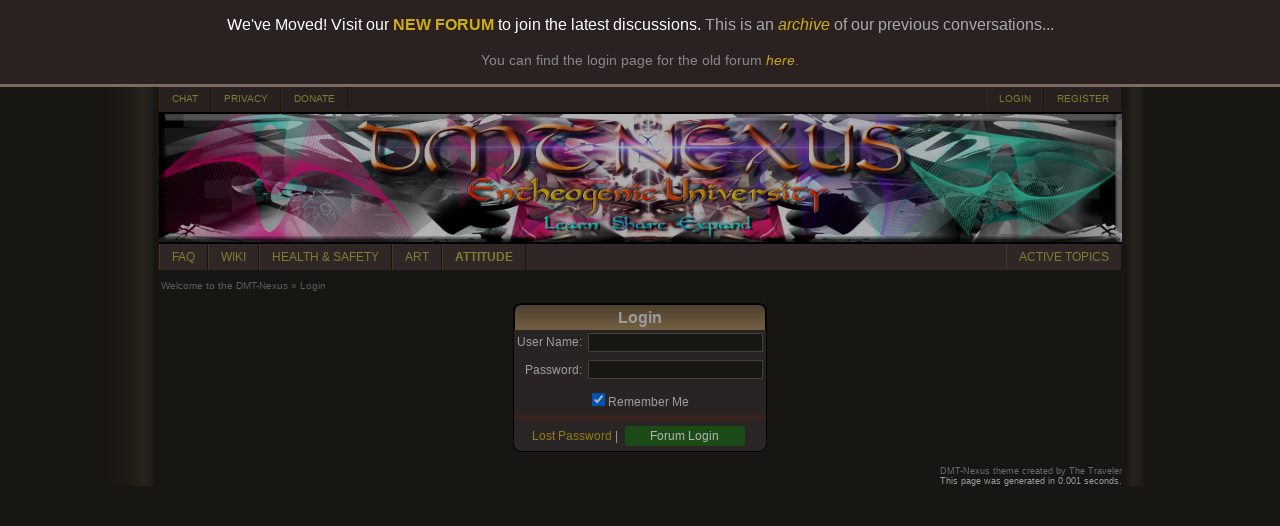

--- FILE ---
content_type: text/html; charset=utf-8
request_url: https://www.dmt-nexus.me/forum/default.aspx?g=login&ReturnUrl=/forum/default.aspx?g=profile%26u=47901
body_size: 70295
content:


<!DOCTYPE html PUBLIC "-//W3C//DTD XHTML 1.0 Transitional//EN" "http://www.w3.org/TR/xhtml1/DTD/xhtml1-transitional.dtd"> 
<html xmlns="http://www.w3.org/1999/xhtml">
<head id="YafHead"><meta name="Description" content="DMT-Nexus, for all your information on DMT, Ayahuasca and the sorts..." /><meta name="Keywords" content="DMT, Ayahuasca, Entheogen" /><meta name="robots" content="noarchive" /><title>
	Welcome to the DMT-Nexus
</title><span id="metatag"></span><meta name="viewport" content="width=device-width, initial-scale=1, maximum-scale=1" />


    <script src="./Scripts/jquery-1.10.2.min.js" type="text/javascript"></script>
    <script src="./Scripts/News.js" type="text/javascript"></script>
    

<link href="./Style/News.css" rel="stylesheet" type="text/css" /><link href="/forum/resources/forum.css" rel="stylesheet" type="text/css" /><link href="/forum/themes/DMT-Nexus/theme.css?version=1" rel="stylesheet" type="text/css" /></head>
<body id="theBody" style="background-image:url(&#39;/forum/themes/DMT-Nexus/bg.png&#39;);background-position:center;background-repeat:repeat-y;">

    <div style="box-shadow: 3px 3px 8px 4000px rgba(0, 0, 0, 0.3);border-bottom: solid 3px #7D6A61;font-family: Verdana, sans-serif, Helvetica, Arial;background-color: #2B2121; color: white; text-align: center; padding: 16px 24px 16px 0px; position: fixed; width: 100%; top: 0; z-index: 1000;">
		We've Moved! Visit our <a href="https://forum.dmt-nexus.me/threads/welcome-to-the-new-dmt-nexus-forum.367589/" style="color: #CEAE18; text-decoration: none;font-weight:bold" target="_blank">NEW FORUM</a> to join the latest discussions. <span style="color: #AAA">This is an <a href="https://www.dmt-nexus.me/forum/default.aspx?g=posts&t=104095" style="color: #CEAE18; text-decoration: none;"><i>archive</i></a> of our previous conversations...</span>
		<br /><br />
		<div style="color: #888;font-size:14px;">You can find the login page for the old forum <a href="https://www.dmt-nexus.me/forum/default.aspx?g=login" style="color: #C4A410; text-decoration: none;"><i>here</i></a>.</div>
	</div>

	    <div style="margin-top: 86px"> 
	
    <form method="post" action="./default.aspx?g=login&amp;ReturnUrl=%2fforum%2fdefault.aspx%3fg%3dprofile%26u%3d47901" id="form1" enctype="multipart/form-data">
<div class="aspNetHidden">
<input type="hidden" name="__EVENTTARGET" id="__EVENTTARGET" value="" />
<input type="hidden" name="__EVENTARGUMENT" id="__EVENTARGUMENT" value="" />
<input type="hidden" name="__VIEWSTATE" id="__VIEWSTATE" value="vr/FAGs14/aHt/75OjYYEIEBi2G35KZq4gOnd9gifZ0Y51eukku5wSKppFlMgR8dIHK2rY2ETYQ+4tE9RYfEO6P0Onur1B/kPTas+feGXJrnRVC4jv4cV8QdGsMLVCfV6G6F1NSP7V+8QukQNh4qPKUqe0PjFEmENafsvWHs9163Jo/w0RpiZOTCpbTv/aBiJFWMAakYl8GxBcPN43VAKfDgyckJeNigUcKQyYmAwYviaN6QPK6w6y1rfoNGkkugJL2qUDabCzfUztHDRq+/PtTNzYFeku7sbvRgjl8427BsHrPPVugebnYdRhuLuIbu5q9VKHlmVETpALkOtvJ7TnU6F5u+YGdme4u/3hzhdGByLtfjlmEjCRdRy9gWHgIeG4k9qsmw0eYONDn5kWV/i2bnn/WITISDcWDU2o3mSA5sjWlZ2AjTqsSsAATDKujjX+UQrlXTvu5KFO6is6Wech5l38UZ7tM/Sjq36IU5F6PR8jARwbnrt+egmWqNTt4ifir65Jq7O1ZDEXNMWqX2ffkVm1x7rQycZsLA+qC5HKwMx0YwhFfHQuDpKCnLoititZQnuY6mWygs2uvWCOSKs4ioe3ytkFQMnIYt0GhTMr5FyYmcxvufsY5jlUV/cL5L8UrCE/NwzlVEdxmWWhUwD8sago48qhq89qh8987zdsivjxA0zRAfNgPGaPzcxIJ6vIhb90gAng9CMQ1rWaAvITJ7pQK1RRB1j4/Qp1Lb3IrlOx51XwRqZV8I/pyVfKZGFYQec87M/wdMw5XwDXBfPkVnkfL+R5E5Ptfc5OFMtUV6xMQx6cXcdZ5Xwq9C8+AdRuXVbl++BfEqVOS/sqgV3o8byrt31N1QwB++tN1WwTmXYNTVSs7QcUNPKF/eqfTa+OxC1EJAn1Qqk9mgyd08H6jaP6wFAd/2cLtwgMtrrv9CIhyZDQTDFMwcuJm4BU30y+NaEftaaLiDBq8CXuzSAhTEA32TMoRKj/jjioN2Yj8KigVb68ISGEI2TjNmRIAKBff9dLLouF1Bf4CdiSkXT+QDb1G6xROHJONc23LGo2kYFRq/6B6/2Pys6jPYkp8hjEsbNJIGWHmEb69wOx2Z82iJhS6bP8jzUrqJC8Lfx92/cYkzBW7Jd7jQbcqbLH6Gv3TAcGfvUFONkEJpnuNWFpJc2iMbxOz6SZkNWktcQrvvfZgMdUd/HjTcTI4udjvlLgL5MG9ZxIExkO06JkdYjPVssfr148cfLvidGj3e21aBRWMy0PbJ7AeaL+Sbr+dIYabbiI+u1X2SM81+Nb1kMrPE+7s5HU/OWtPQ1v7zf6a8uNhPSkr6SjrZ5BHBlg2M5MWUnGEGVahVJG/eVcbTAdHOJFVepKnzcOaXDQD0ZfnJgfOJwrGdl8Eb1TQohDnlYEw0Gh4lG0mCkudGXdhiZ58qLleBlSG0CkvAildZWT6nmChkgf4DbvP3LN2BY4i5k6wtb8yB/4H5AQjBF5yA2U/IHMRhg7ehHR0ojHMST4/wRCRx3D+Y2pcgP1sBCEBNBEUzx7nBWtCW9uB6ENya7ngJXVV9hPk+YHFTHHPQQ/+ODmnfsCgw9s8VhnaY92pE1Z2o87B521kmhsONy3uA7qcs41JuEeg4IGP3q6kRLthGTsSer4bl1vVuh0GNbg4HdTQxjTP0Jz4utTGtbimpOSx9jS6ILRs/U5z8jCQ1IZaepEO3afRa16JV9PMufxVL5xWGDMTkqiBD3Mg/BapD2nfpx3PbKJvjXNqnaEFPxs10h3niKVWbyLrcr2C4nJLgknIhcLhNLXfuL0TGPj5odXMIhg1UBSWMfhI7iVzdehXPqATrfsdemBB/4cRcrdJLRQkfPi48M9kFgZ/9MOMUbNjUk08IporuzFmLQOTovD/Rj5lKVWZ0kjVUqLKavxXhNBPP3JUwU5mnSrjviLJ4CUPxr2vdB5rFHdKisVOOwvTC/rqIxdrJWS1+fCv7lYkV8++k5ZwbdAwKU6O0htAmPLU1Nyrp0hbHVnj3mXbZsXQ9cXdr7Mh48yTnuZK4jZIHH4Zk3D0XG7CSeHnltyTu8aSMLCOvclM6Ew7T4b+i3JdujdGps+DekZdJ8JMvHop/prvXFlBMa8njiab3yqZHRpnQfZs/fVSAU4iNdjrYUbONQSeK1+WEFDug8cTA5zNIt7+VeC/2zJ5GSLdGqdODV44XMFVX21xzgxm7VmdkUWtT5KNdAy9k3xPaSdXuAYjXTCP4O4n5CV3jzWdYA5Fbjoo4J2RDkdG76zMNVyXhGVgXaQgKbVjkY7auSQIg84gzUrCZmCC0Q7oMAgodYRIejAFDg7TP+q9mYkqwBPZYDIjN1HutRfcHwgVC6hLE6LrFZT2/mdB3P1/gXg2iGf1qU7XwOP5yweYNnioYke/m5LpD3UegWLtMrB0CQ/cg9TTfiKk3fqdbyGd+bP+Zf1Tqgjr4SwXcOxo1qFOSquFwqrDccHMBshK5178WlTh36i2coTp3f8Cx/sWMO18IKTPeBcW3fY08HP2TAUq0SYEE3WMvtsEXzBvLvh6ICPXCVXU012f/ftl3h4ASRkg5QrvggAxEm1JqLppnp0EBWivgvhRTvBWilIv4+zo4fZn8MNLr05Opx3tqSqMkSDzD81fhYvIp9AxMqfgI/oQqF7k33pWhp4dKKm6XZTSOaf327m8XXNlrD1GnGSL4fflNB3ZRWRDIIx6gjC4PAl9KO68D1VSQGZO62tJHoLuWYAw0uqOFFEtJRuD+nsCi44LOBILvFWgLlakZwxZOT2bZUlWug4BowOWbconuGJn/bzlvzzQXzaSD3vf7HmcabvziptgFJej9wU4g+63NZo1DbCmouePrYk6fEJii2JfbtEwo04ErjtDpDNQR94GGmfuUonGChFDDnzyK20tPAXE09KCBtFgM3mX8NLtiRie7IQk3WA5v6AvmmeDAlrb3/rbrBDDBhMHY0RzG4yw61cCZQI/oej3Pvr5mAudZyl0+I/ytgGhH8/NJkgkBrDBnYOOGXTsTnhzBW6Y8iRl0WvIjtdGix7u4LOB9Qmz3jtlBM/+lQdlV8KajQ7TWZi7evGRf8sUhRDFtHx/vQiInLzDZLNpqkgUcvFFUIkKM8USQ15mzM2eX9votUR0O86KuNqG1zGqPY0V6Mv2er89geLue1/G9ho5hA53y4Kki7fleuFO4yrUE8lmfRjxX5VAXvnhtGecH2LO3B6p9QJIs6cUCxHiJk1WyP+YTya5ZFfInO0zsnV77WOBs5IlLaqzTiHi4vEQNmPAc9GlksvmtG7Zgef8xvrujb/qheHBKK/BbIQa/ZGXbJV9g5+/UtZmBtGvilvNYzA0+w3kLyMwBz4UsJa4pNMy3pEzxPSPbJ/zDxSGkCWJl5t0qke1VYPQHQ/aGKPYKg2OTjzMoDRvtXxsX3K8NZouPZm9nlLt43CUv2H9UT3zhA16LbrjZfGhNwRlOyqvbMPdu1TTtcmTzhcD+DqzEzpw42jRsUrp7+SfV3pyCJYfuhXegocGhOBdeNFVNjv3UmCMxF4MRYPg0rXh73dvdJ9F5/kYtUi4HHteDNudArGM3Kdlhyw1Vtwon1L3lJfaWtQTdAe9YRbSAICRMeVHox35k6AOfUnLyYiwry3gnTExr" />
</div>

<script type="text/javascript">
//<![CDATA[
var theForm = document.forms['form1'];
if (!theForm) {
    theForm = document.form1;
}
function __doPostBack(eventTarget, eventArgument) {
    if (!theForm.onsubmit || (theForm.onsubmit() != false)) {
        theForm.__EVENTTARGET.value = eventTarget;
        theForm.__EVENTARGUMENT.value = eventArgument;
        theForm.submit();
    }
}
//]]>
</script>


<script src="/forum/WebResource.axd?d=pynGkmcFUV13He1Qd6_TZPCYfBVFDgTXdfrW2-HobQgrtOxAmFziN2o200mRckc_319oUpHvMNGIry3g9Hmsug2&amp;t=638901608248157332" type="text/javascript"></script>


<script type="text/javascript">
//<![CDATA[

ShowModalNotificationForumPageErrorPopup = function( newErrorStr ) {
 if (newErrorStr != null && newErrorStr != "" && $find('ForumPageErrorPopup') != null && document.getElementById('forum_ctl01_ctl06') != null) {
document.getElementById('forum_ctl01_ctl06').innerHTML = newErrorStr;
$find('ForumPageErrorPopup').show();
}
}
//]]>
</script>

<script src="/forum/ScriptResource.axd?d=yeSNAJTOPtPimTGCAo3LlYtEfZ8yI6N_Jh0e9B2H0QFa0fSOjJbDWQrlp93OLM_JUd-1Y_Kmq4g-5RLzpFeJHHH0hlDtd9OgoWnEtzNk7DKGFwE2wwGVwaL8SR2xWhpz0&amp;t=254cc609" type="text/javascript"></script>
<script type="text/javascript">
//<![CDATA[
if (typeof(Sys) === 'undefined') throw new Error('ASP.NET Ajax client-side framework failed to load.');
//]]>
</script>

<script src="/forum/ScriptResource.axd?d=DT3YJR8QaqV61-teuz0hgg-VRErTF81rUYWRbLagwm6xua2C7QFYW0tCQs_LvLJRL3IfykslEfJxUYo5wlLQmF-hxHqlnJeB910coiVbZlUQj2qIXJ4Z-H562OWcmLea9tprLyYZyfizbmINGBxOOw2&amp;t=254cc609" type="text/javascript"></script>
<script src="/forum/ScriptResource.axd?d=NoZa34-nMS7-Xc6gGOLpOlVlKcxX-r88MW3tsBqZB_vkLscgN76WtZbozaujZVQ9qIBzTAMXyt0eJ-CwyBG3jwis2AtXqpw-4npswuz-O_gbF1Opx8zXzjgeso_ydDdQ_MvN2gZN5jj7HALgDlAppQ2&amp;t=254cc609" type="text/javascript"></script>
<script src="/forum/ScriptResource.axd?d=HmPHS4c8DJOsyehLgTYT9PP-6QJX8Qc1jW5x1u6MV_NFFMwRSALjay66roYhPdWdJptEbqWoCbqMI4uFEBnh66Oj6HidOoVvPBZeW8E_k-IYLk3S_DYy216_1ZmT_Svq0&amp;t=254cc609" type="text/javascript"></script>
<script src="/forum/ScriptResource.axd?d=5wXllp0R9IGmTo_t5PpL_4UGZEVKlrTRzl9cJkW_4c9MfGF2aesL04kvL-o38jU3jFE57LF0NCoIswF_vL948M6tZSVAobdJZ1N7Rm8nkrM-efNAlhqtNbmt0XnjRoN5tVu4iDrZdSe1QvE1E70vZA2&amp;t=254cc609" type="text/javascript"></script>
<script src="/forum/ScriptResource.axd?d=4_gab3U6BZ-MxaDo3nzgHvTZvNgiWV0nYH1E3pKr02Lgh4rLOYusdpkNeUNZYgujS-UJs6xgNQGXdF0xNbSz0jRzEY4Pw271ZsiMzHjARK4EBT2gaqTBtdyGlNUBLQfgqaoA9EP93VmhmxWamIPmhQ2&amp;t=254cc609" type="text/javascript"></script>
<script src="/forum/ScriptResource.axd?d=GIDUvP_Wj4GjkKB3ra3W_5VkehGIiIE9CgyQZ6fFSbLNomPN7PFrwC3NR276ddNbeiXTh8tvsycenYEfg6ljfMPZpBI2tJPWeOIn0gFClavYLgaPvHJguvkLKv3JJO7Wqg_kRTHyqUkgLMrzu7WqGQ2&amp;t=254cc609" type="text/javascript"></script>
<script src="/forum/ScriptResource.axd?d=jEItNninvr4u22-LzR10e9um9shu_RW3pqe2OTwtuteIALieQ-kGu8uOON_Skqk0vhXMkITA0GhPBe1wggjQUzI_z4eGPRJrJBhg2IbJDHIk95KSnkPq6VaTwKFS7GtpD5uLQsgqsd5RhKCs4-q84A2&amp;t=254cc609" type="text/javascript"></script>
<script src="/forum/ScriptResource.axd?d=AnCYfyY1ZFu_laXqUokOu_cXiCtV2i1r4tJA5ASCH1NdFeOjju7TeJiEjwu6SCd4gggE4z36TOCjEO16zXSp80y1slsYxipaTS6L40Wwq0m5Q0AamyvFPaKMKfJLNDDlOd_mJTaVe5x4E2URjFLkxQ2&amp;t=254cc609" type="text/javascript"></script>
<script src="/forum/ScriptResource.axd?d=Xb7KSyiKEiKe0cQgtciu8huZ_0BVVdh9rXpkUFF2t6jblxWYcK-8snP4LD8cj3KpvDIEzwC_dVapxyn_KWoLBifMQRHHFugmGGIphaE09BgJ8XqgZO1PBEB4NMEXFjPN3JVVlVIQ1zAa1XAdTEbfTv01h301TtVvuazGLli5_vo1&amp;t=254cc609" type="text/javascript"></script>
<script src="/forum/ScriptResource.axd?d=bVeQ_6BvdZp4dyuizlgXHQOZKyI8smVJVOUxld5ecKkRx1EYxoaKMPt-vVwhkoZF0pYbOOOVUExphBwkE4kqDTqXnTm6ORF5pp19omAJLkRrhpOdH6CL6SubJNF5JTauGMxUJmK7mGSdagobmWt9gA2&amp;t=254cc609" type="text/javascript"></script>
<script src="/forum/ScriptResource.axd?d=1AHLgR4ySIBARuX2YJ3Tnwwj1cF7O1gSdtsuiN5xH0mX9gl-IBR0_iuYlFYLAlqh7v6jYCP4Q3738gzlzgdSAcxS01F4fqIsl3Yj37qhHBYnXGD3DK8tGGSv-OtKLYbiQDQtRpllUG4rEVJrl9-u24mF7b88R7Bw0gEARIiPSAM1&amp;t=254cc609" type="text/javascript"></script>
<script src="/forum/ScriptResource.axd?d=nIvSuEKRnCvHD44ZZHjxbLrddGe1hniImBTd0XHpKrytzjDNu1hnIpcHE32GLJsywm3V21rgNeH75WV8TpDibTBousbKCXeBKxzbDcQuvRifNYqJKKm1d6FY4V1mBe7rDPt8Um3LJtpGygL_-4idCQ2&amp;t=254cc609" type="text/javascript"></script>
<div class="aspNetHidden">

	<input type="hidden" name="__VIEWSTATEGENERATOR" id="__VIEWSTATEGENERATOR" value="02ECDC65" />
	<input type="hidden" name="__EVENTVALIDATION" id="__EVENTVALIDATION" value="iTzCrcbSg6aRVy0jaL/6gmRu0IpuTUSOJM9j0r+k3TUrYtxX8iYDeUxuwAtaztDfEtxddWFGy/iP+JlUhP3+icTQu+CjRebThm6MyaolmGS/[base64]" />
</div>

            
<div class="yafnet" style="width: 963px;" id="forum"><div id="yafpage_login"><table width="963px" cellspacing="0" class="content" cellpadding="0" id="header_top"><tr><td><a target="_blank" href="https://chat.dmt-nexus.me" class="nexus_button_header_left">CHAT</a><a target='_top' href="/forum/default.aspx?g=privacy" class="nexus_button_header_left">PRIVACY</a><a target='_top' href="/donate.html" class="nexus_button_header_left">DONATE</a><td><td align="right"><a href="/forum/default.aspx?g=login&amp;ReturnUrl=%2fforum%2fdefault.aspx%3fg%3dprofile%2526u%3d47901" class="nexus_button_header_right">LOGIN</a><a href="/forum/default.aspx?g=rules" class="nexus_button_header_right">REGISTER</a></td></tr></table><table width="963px" cellspacing="0" class="content" cellpadding="0" id="header_logo"><tr><img ID="logo_image" runat="server" src="/banners/cyb7.png" width="963px" alt="DMT-Nexus" /></td></tr></table><table width="963px" cellspacing="0" class="content" cellpadding="0" id="header_bottom"><tr><td><a target='_blank' href="https://wiki.dmt-nexus.me/FAQ" class="nexus_button_header_left">FAQ</a><a target='_blank' href="https://wiki.dmt-nexus.me" class="nexus_button_header_left">WIKI</a><a target='_blank' href="https://wiki.dmt-nexus.me/DMT-Nexus_Wiki:Health_and_Safety" class="nexus_button_header_left">HEALTH & SAFETY</a><a target='_blank' href="https://www.dmt-nexus.me/art" class="nexus_button_header_left">ART</a><strong><a target='_blank' href="https://wiki.dmt-nexus.me/Attitude_Page" class="nexus_button_header_left">ATTITUDE</a></strong><td><td align="right"><a href="/forum/default.aspx?g=active" class="nexus_button_header_right">ACTIVE TOPICS</a></td></tr></table><script type="text/javascript">
//<![CDATA[
Sys.WebForms.PageRequestManager._initialize('forum$YafScriptManager', 'form1', ['tforum$ctl01$UpdateLoginPanel',''], [], [], 90, '');
//]]>
</script>
<div id="forum_ctl01_forum_ctl01_ForumPageErrorPopup1" class="modalPopup" style="display:none;">
	<span style="display:none"><input name="forum$ctl01$btnHiddenf347d" type="button" id="forum_ctl01_btnHiddenf347d" /></span><div class="modalBase"><div id="forum_ctl01_divHeaderdafb9" class="modalHeader"><span>Notification</span></div><div class="modalInner"><span class="modalInnerMain"><span id="forum_ctl01_ctl06"></span></span><span class="modalInnerSub"><span></span></span></div><div class="modalFooter"><input type="submit" name="forum$ctl01$btnOk7a38e" value="OK" onclick="$find(&#39;ForumPageErrorPopup&#39;).hide(); return false;" id="forum_ctl01_btnOk7a38e" /><input type="submit" name="forum$ctl01$btnCancel498a0" value="Cancel" id="forum_ctl01_btnCancel498a0" style="display:none" /></div></div>
</div><div id="forum_ctl01_PageLinks" class="yafPageLink">
<a href="/forum/default.aspx?g=forum">Welcome to the DMT-Nexus</a>
<span class="linkSeperator">&#187;</span>
<span class="currentPageLink">Login</span>
</div>

<div id="forum_ctl01_UpdateLoginPanel">
	
        <div align="center">
            <table id="forum_ctl01_Login1" cellspacing="0" cellpadding="0" style="border-collapse:collapse;">
		<tr>
			<td>
                    <table align="center" width="100%" border="0" cellpadding="0" cellspacing="0" style="border-collapse: collapse">
                        <tr>
                            <td>
                                <table border="0" cellpadding="0" cellspacing="0" class="content" width="400">
                                    <tr>
                                        <td align="center" colspan="2" class="header1leftright">
                                            Login
                                        </td>
                                    </tr>
                                    <tr>
                                        <td align="right" class="postheader_left">
                                            <label for="forum_ctl01_Login1_UserName" id="forum_ctl01_Login1_UserNameLabel">User Name:</label></td>
                                        <td class="postheader_right">
                                            <input name="forum$ctl01$Login1$UserName" type="text" id="forum_ctl01_Login1_UserName" />
                                        </td>
                                    </tr>
                                    <tr>
                                        <td align="right" class="postheader_left" style="height: 24px">
                                            <label for="forum_ctl01_Login1_Password" id="forum_ctl01_Login1_PasswordLabel">Password:</label></td>
                                        <td class="postheader_right" style="height: 24px">
                                            <input name="forum$ctl01$Login1$Password" type="password" id="forum_ctl01_Login1_Password" onkeydown="if(event.which || event.keyCode){if ((event.which == 13) || (event.keyCode == 13)) {document.getElementById(&#39;forum_ctl01_Login1_LoginButton&#39;).click();return false;}} else {return true}; " />
                                        </td>
                                    </tr>
                                    <tr>
                                        <td align="right" class="postheader_left" style="height: 24px">
                                        </td>
                                        <td class="postheader_right" style="height: 24px">
                                            <input id="forum_ctl01_Login1_RememberMe" type="checkbox" name="forum$ctl01$Login1$RememberMe" checked="checked" /><label for="forum_ctl01_Login1_RememberMe">Remember Me</label>
                                        </td>
                                    </tr>
    <tr class="postsep">
        <td id="forum_ctl01_Login1_Td1" class="NameCell"></td>
			
        <td class="ButtonCell"></td>
    </tr>
                                    <tr>
                                        <td align="center" colspan="2" class="postfooter" style="height: 24px">
                                            <a id="forum_ctl01_Login1_PasswordRecovery" href="/forum/default.aspx?g=recoverpassword">Lost Password</a>
                                            |
                                            <input type="submit" name="forum$ctl01$Login1$LoginButton" value="Forum Login" id="forum_ctl01_Login1_LoginButton" class="nexus_button_post_create" style="width:120px;" />
                                            <span id="forum_ctl01_Login1_LoginFailure" style="color:Red;font-weight:bold;"></span>
                                        </td>
                                    </tr>
                                </table>
                            </td>
                        </tr>
                    </table>
                </td>
		</tr>
	</table>
        </div>
    
</div>
<div id="DivSmartScroller">
    <input name="forum$ctl01$scrollLeft" type="hidden" id="forum_ctl01_scrollLeft" /><input name="forum$ctl01$scrollTop" type="hidden" id="forum_ctl01_scrollTop" />
</div>
<br/><div class="content" style="text-align:right;font-size:7pt"><span id="themecredit" style="color:#999999">DMT-Nexus theme created by The Traveler</span><br />This page was generated in 0.001 seconds.</div></div></div>


            <input type="hidden" name="SecureKey" id="SecureKey" value="8C+ohMda49of9s+Oi4Qskjwe5h+vaUetcfwUmexZv7fezAl+1oAwsdZtu8taKoqbuhtcrDhJBw14ipUtQKhfMTikhRYic2sKnit9sT1wMehDLyiuijst/vi82sDrg71ipyvJseNYnIraU1bEUa+zdtRngeaUAm/[base64]/jxtSiD9sAItYNew7nixcWlegWipXseSdBSetGf7si1PnvNeK4d8NiXQnOxtVke1Ar10mQ7sM0oJzf6VcfYo5YnFTtXmr5Kodalu2E5n8uX1PeoOraMAs803rEou0O1pmI3vNfs1dMIb685XtlkgcqDWG7+yijdrZ2fSpCoUaiirZcFH4NG/O9FgEjcl7jSqwYUITJOtd4xz+S0yTxs88HgeqRRnTn8ZoP1MEjMjICZu8UqPI4EWNRamdsW3ZkPApqQveBVTJY0fodZz5S5LGTiCWU5NpLAID64MIiPSdSg/b3/sjykLmjeFovIAFXw4jmbN5gDQrp+0aFh/sf8py53EtBmqACEq058rKWn4+AabFVw96N7+46pS+Jogeso0vbdH8gqU6X7TE2BM7yE9AdQREXmx+jCR8YPI9bFp51Dw18z1U55Ai01qdBkLst7bG5aeL4omeoVB7x/7phzwBy0CBocUrsPWq2Nk3n/hL4X3AvOLSyryFv7PwCf1IOTqU1DlMqgte6Oqz+tZjJEba8uVjuYWvJXD5IfPcADr9Iuwtise1adQgoWZ/u1PJAYX1Obg5KdC0L8S7XRjKbKBNuAhKzHM74f6C8SXiIozrlXzNbtLtzqkSNgGKqNRAgIxfrpOjA0F2j7j1iQLo3b7fD2topfDoIsVhM6411TWCr+Ku8Fj2fM+7/XmKe2vENhe81SjC771erLKIsbgmpVVIQsCgM9KMwUIWqP3w7/HpRP//v0lY0uKPqrn3pdyVc4IlvOwIwyriXiblPbtIAs3SidM004rZb8Jj+tdfg8tkmX9R3Isy8dA6pqx+zIdNnB75jHAJ3n30fbKXgVpSs2XPzHBL9RScmmD0uxS36kX8z8Tk+QhfwfTzogpliHXG6IXg8DHyCd0E1hr/t2Kej2pBTQGZbiyTTEO1AthdicIlM1K9xF1S6omS7Z4cwXQJBewooPasU8ap2Q7MrWPEoTgvWlEqTJ69vDLkVRG/SECt7qLeCk4VvnYYgLavGPCCBKQZVhz5RKM//kuBCiD6ElpZHx6Dw2B/[base64]/0UddsDHOyCaq254aLRU3nimaeAGKdGJAbA7QbykudM/8j7u8DvGdMG40kZpOEs7WWhg8BoTKxmpxP4LgpXnLZGHQXES+n6Ib3gT9iRAbR/6BaW3YDqdJDFxLhySlUZ636qLxgMkOWcroNUgyZMUCGkMCry3q3hh0EDubmIe2oWKAQi+OATjBd4SzAQDrn7Jg4gKu0yYFsqAmmUvkhk/ZS8JeoK1nwzD8aBl4G2j0+DjRb1TYXykzGioImBz8oq+oG3idgxlYW3QxLeTrJW3Rku4OW89kg9LtRbC9xEtiULXki/D4cD4ks4JMcNyx77sPbtPEmmg6WZAh+0FXG4QwRhQUHAKUvxwehK2tIqlHY4Z/+fjcqv/+ZXsKCIbbLgJ7uQUfxkal2VavRxwP4UuQUwTFbC2pMLMLxpGIOX/Q74drYWorezayX9RZQh9xa1NpwEsb62MKh1M27p4hpCzINpCzvTUKVy50CNdvDY/h/8Cf/+MVMYt4oJOgMBWQPpi4G57YjMzS88jc04ZdsiXkRKk3L/htlz4Jc+NvUQ+G1goZKIbP9fkIM6uyUY68g7lHsxfUI5zC2nEpm7wnF4AkosF5CzwS2DJ9nxyZqKlBCPmtjV0fIvkq00IG3TrHzJf0GzvuXSXqQm7XPpPS494SKjmF/nPHgscc43aPFgqiNj1ZdR+QBECJ7drN5UEBsaR5Pjcya4h02GO2HVzy88kDh6lIqHdkfmYtIDcbaHZQ7U+peBJ54IyyOMSXpfVFLgk+wwa1fkD/wKxN6nWZJ+mJlhGDauRv9mROMEsvKJ5aY1zdKfCPHCJKwkmYxJsbRL0S/U/jIxNNCWtYodY+9gs1d/VeDswXDIRLNNmuqaADryM24hLahQZtqZZZuCFJ3oTgdgHD/CnwCefqOmaA6BjdGG/IFtMLDEblrS+70N0v3tzjNBcF/ojyluqs+JQGaX/meJfBpZM4FAOrbrv15TTe+pDgtdWtWxwQDAeaTCBSq8Iqyt4DOLBe9vcViQ/lWJUzv7FGnQ1DClYiwHCUrFxEKo8108CYImzuqwr6sjZS24Qumcl1+lXfTWjzIX69hq/ZaHpXsBKKjvdL1a6VQ2wK0v6cxQP9O9uMM5WFOYZH/bXg4lmImZ9ejisCmZUkM6DmskUZuYi4JHVou1lT0MQ/ZufSlkiODfbTqQCPBzUiYmHCdq/N9pV51KVYnHrhAjl3YAxZGhqYaW9OTSSq6qDeXHJxvv6NoPLg/bBwJhaD60+HCCXisOBEg8f1FcxEZMv5WCUA8NuvN14rFWq8IKtX7zEmJhXLNGkSLViqYMi4WJnh8XXv5bWW6/2Vds0mQAt5g8o+N3Jatt3WVnOnh8KNcZNHH99UkaK0P9Ep7lUnLppaIvoSbUjpOk57Bgreq3Q9E3ioIVd1v56ZMZxWpMcLk2/XNSthfeJM0XIxTfcs8ZD/AbUW6i0GMHU+tDx+0C2kS7uVrD7dCf9U9Os0oR1501412ZkAa4e6oJoCHAH++EAHSKvfLjQeVnyrscB6VE4DpxxwRoPIi0Fa5HL8bT5jzXtzucL2uXe5jE2tAtAk7wj9qJMhuPJK/BE6obb81JArmufzbgoLaKqZyMJsyO9c4Kuph4N2ejpdjjgdV4AnZhNrxXrK2/4wW//[base64]/1GtP8pV8mm+ru3wUrK/gn9lZVLD6B4m5eCLnKhIqdvGF8vJ3Ma4+LPCzNsrfJoa5+GvIRLu7Ln93n+kb0pqAmlKINmSKW/0BPfXlJn9XFd6Oi2yqGePp7OuZfhkun+e1lCi9fXxuYrH9TycYe4uqdM97YDLMRqN9Acfqo6v0H54DCskXNj6Oe+ceYy7Ba8RU8+OspbbYhYTdJ76hG6uwjAjSTjaSSYvtmj1FEmtHwHeDQNd8e5FSNp4VjvlYP8sxj4se9ssIzpmO59/dn42JLy8wDXSUDwQgL0xwyks5JC2f2v3Tat1Z/SiJRxK28/ilAYOrwJpkjnp45sh8l7aygBh4+qoPQPM21ywn3xA7Iy+HeUZELttMNU3dhpEwMLscjpad6usDD3OYkr/J/c7iiQEtaB6JfUREislqOIv6/Pr3PTextNc667r+xzhEn49r8HCAsddFASlxqVCPUZngNsUZMFfr/PvukRUJQH2zU1p5turbnoiX+Q9IZbq8ycgTXuqH/Qb9Amx5YEKd/YmPSKC9cjeQZ7RCnZYD+ZVbTOzvl5UNHbqJ+Fi3m0q9QeQXTx9wIMnXokI09vrtTHUxNrCyCgh+lQQSG/YZzgOoBptyqD+fa183tETOBCcSP/325FL3BEMUlBKoT7KBthloRl0sJ5eHBmNbECDATcUrFjsOLXvdvFDaZVdTcFCzbo9cddITw5rB0eQz4g+JwbHnjFBVFIjBSFcXghpaVFRLCDkVkkMshQI/YrNrDq8HHAnn/CkkEQQlrn/WdYnAitAV/U8DJkmHyBN0frUJagcIh2CHYoARzdxCa+eYhOaVz361VMo500DeuSk8VdSmK7gXb2l5XJ+Slv5ghNRBpG+Ek59Y5J9QoQaubMi3Wo/tXR4IUbUQng9R1nx+R0MSs7mRmt6r3yMuP3oLjlLUklvJPLZHq2YTFBFa8eYcg9jU32fn1EhIS+EtaRrbHJgfNWSqHZBcC+mToKSP0Gk/OuuSITQ2WenN4stE1ByUraDRXnSsg1RyffpJQ/T67Woc79ar75QAeuFer93y8UPXbxHIOtLmo+edyvnICa99TuvvmB/tTbTGQR5Fl9HvHr3sE1JW3MZv9C2/d4nNRnqnmzkp10llsDsuOzLNJl5Z3JkqBr5u4uQebgtAM4ms3R7xxlz/YDkH0HPwM04CYwxGlgvtBbowyo3yfmp6GN8fgiAljmIrf/Bcd6PwO6XBd1YVWCROGgpUYW910fV0q1v5swCficrc3e3w8TRbEGwLplZa8xYO1smNxYiMICZTHVafg16PKfurz1MViIIAheY9h21jP+yWByAM2jdtOCyyQaSczzwB1XrxT7PYi26F2/iu3Pm4S8f7p63SCr7lm0Rp1yPCgyw4fznQgVpuQ0meLGjyiMsI/ZU2FcTybW0gnY/lgJT2bM1tbNBR+G6kFHZGqf5gy7X6MfO+J0jJx1IE1UyGMe6VUS43Nh7/v3+p3cEJJn+PARlvD0vz0giDpmfwuOjva8vfDws0KkggkLCp0D5WuchpEpHErv8Hzhtb1pvM4A42DWFjgEsJB3WE5MXUm++ObX5It3w4PRRlgDdk1VAtQ6KxNkKlSbRqVcoV2dXfUb3qWfIk6W04bVOrvQCpOJ8W1SKNayas/[base64]/LdzT6hiSMVitVR6AY2kVT0fLVqCII14yNPNtFH9AGt0yoAFZxwqZMmbnjo534ii+ZMqx1MOy+/Yj/Khn/N3AJxiTJIIobT1eNRcfU04xXN3RDVjrfDbpp/DL6m3UDZjQnWi0wS1Gy2mK6BGipcD4clgBkucFz83AjtahsjC82BagEp2K2iYIzyQbPBFy/0pnlZf+WeT1nE7q97dw3muSu1XsAOvKbZ46rpc/VtmTkc44CtfBNZzeru1mKIKmzRQ7Pz9ks1+4T4FWfpyEI278zGEjJ4Retgrzf7TZVQKkPpRd2rg86G11ZPsvxblH8EhcOhUwAXYIRH7af6l3HS4J/KghxqEjj0aAvFkpBJaVk4vS69XlEgayN5VNewfV+ho8j35ReEBSiWt/e6h+46GV490ka4qxG42jGnzxu0UANI5Yp0nM5VWQRJVEZTvsyvz1bX6lci55wpeoEn3erviVGRto7Bp8rbhAB6+VkSTonYon9norrC/M3rum9XGpg8jmH90FDbGCaIOU5AC1b0BCXzSlyFzsxXeNrMHYTM1nhVkwvbvzUbA50cg9H5Skb32KlQdwcULCxmGQRJplL2C3KHLk1DB22SrsZB8EA6qtTnawCQjuDRjfn78y6T4DfhaXWEpQX83MT7mokZxjgsLdMgnZ6/snHQgtjU7r5cwlX7lVh1HPY22mJIULopOQIiVoUI/Wd5+cq3QwTm6YivQVbaKNaywCGuNcsZmhwFHQKioSoNqCIB+OTZn7+R8rRgAXFvE9BTgWJ/86j3d5vcYVxphxHV6nN2a8wB+MYxvSE6oaaTAbNeDn0bVbB/eQ4O1pWPfj6qgqJ8tq43VKwd3f2dg4TOZJbwqwef7bV22UZ6A9c8/k0VBDAh+QHWEnkuqiJ+NHYb5dHB28SBZjfhwn5iCDGeeT7bVn1HCrwBMu4hESYKLZt7CX8fLfo1KjwyG0AbRF/6kMlz//aWAS+krjQH9p2FvOv5/crDZprKS39iOiuuiMxDmpLVYvDtGM3R0BaEkScGQ6XanglMQJxD+C8AlmwnFFF9aO0UgzkimqK7Ht582tANvRIXjH8r7n5OSdEuvnK2io6reYjG9eJoADlio3xfWv8Eju86jTJ7mkYq3MOaSXY7W8EoDbc3z2M+3MpAHcPwJ7Rc0KNg7uf7aAdjdxjH/pvESREpW9+XrKNKNlsnQWpWuO0XZ/jSDTJfQfdfRdkBkpW1geNcdh5ti8Gsz6iAnnJm6oztLxY2Hfkr2bNkhPTI9GAwCTO8zzCT7bdlopTLl1Os7Yfgag6Ym3JI1sPgksyp2VxvYxkm/0SeSFLcRB4wLjDSO6vCl47szHqmzJW1ivkkrlrcZFNz8jzrrD7EQOpMG/y/So9o2TbE+dDtJh3cQXqWZY0HCGd3r/1Lwe33gXh7DTIzw15Kbz8hFN8z004co/cbBOZ+oUH1sKblaA2OKDFTQfZigksqTSZmwrUso9h3CsbEC9HAYt67d19cmDALUW1yxs/HGADUVfPNU+LIQDRrOJeDMbvWEQZBNr7zTxHBQbR1E5fPPbRY69jbcr23umgCZOjr1PdIRRsBLKGxl+H0/Ec+xWbJCc7mSS7OR9YEdIsVQhLiQCwVnn5t/VjZOmLCTjfzhyp4bCTw1A7hIEHG5uFkzIbH62ai0jMEJCvq1m3kTkc2X3eDMnQjgmPTFn4rFqrjU4JBgwUiWOJaVkC9cBgKN9P52bVYpYGQfoGqPkNCjWq9eRX4mzxD6pDJT58I1nnI1uZ6FTiJd5DcdoMp/GEbGnfaGO47tCZVsjEVjblzYVZGpnq9dqhfN/6aUlFF0B+xqGqnFyNoPC/KBAJEQfdNPBjW9aMwm49x8xUAJeBfvpPGYWcSBqermiL0JwgKnACK3k4eCECSSENBk1WMdoKoLS1107slfqB0ZrpJd2BROKhTTBOsYPAJF/yqH5Kf+q7n+q3qnImzBgBy4NzZWvKC/[base64]/Gp4tqWxixarZrTvhKhIHYoGdyzxZ/i0ToZdBsx7yH4lhu+bcXBFg3mVxPux2wyewJQTjHxtdd2nmDJhtn24Fa2INNleRKT5+C2BvA+sXvXYYCnQ21R3O4bibz0eVVbd0jjjSripRoH0rJPL83EXB2QyinMZWUC+e5ZDASdZ8GZGiObXe8lla0Wc/hhPA3c9cDpjkulY57fmPy04sfeoQtcjLyCfvaiO++rW+vT/w/bqqF5aK8AW9rbu/r3Y4N7GziWG6X37ciLlM6rZ8ZXyQQzjapsja1Onf25aONb9dd3ikGkMSb5qcMeyByw6/XpL5QZ6MtoLBb0EoI5imjQ569JpDAW5S80S4uEgyw1tnCJtf0nAv4M+wgkqrfE1WpIvgeLRcEh/I5aIrtPONY/OqGvvK/[base64]/3yzRsx1b/FqTisn08YnlQHx9wxZHR2looKIPXlP0J4gGdR5+VvumEoQWMb4DqqUZwPEQPRmPRu3w4mPottD6IJGb+QtOurG1bxiPs98Qgu5Fat8huTKM2pX++qfasihl4O6HroTl6YLG7L1/FHdI8BGC0y+1EZUsaQGJHzN+5deCuuVQGQBeE9tKP6Dg9Eehadw2m1ciYxccWelP889FNHj02kFH3/x9ILdD8Vmx7B+sKlHC1rfo47pP4yV3aS2llvCexfcKOBlXZpx97JvOsF0BOu0AKC0Pu8Ruf7oa2JKGpM/CPziM2Iv09dbwk9TLfQZ2NfCBr5q3y2qiZXFCaOIMmgFgvOkKy7wsC3yisnL56ZRNI/sVzVyIw1ccqUV3zKV2GVcJshgGOnSnSyGfaSZyNMxyi0J9jL+ibxDPVYHZrFYN64GH8HE63/6J/DeNBrDi1fbi9otiSZ/DQZzopYMrPXVXTfCHxoo/0Vit0tiJAJmxIugD2DDnIdf4IslApTnbta/KIkLIjSjgkSKXaxh218jwAoJNwBdVQzsyVsNSfNBeNZEnwqbtBLpeeHykZB48DsxRC9Kh9t+vlKJR+PZMgA70pu0+lRthCScm5eHi5ZuVxpU1mZrOmBsSPaLO8cE8wdU7fqvS4JsWsG4+94fxXEjDOJHAlI1JqfBUSIFAKLUBnAtinDz/BNhFxKQ9Yp+oBS1kto+UuMPmXK9/15X1EFHdHuxcZzA6CvRW+MHmJCmdwOs4qWQ7SpG05BkqETQVE7n6ijs9T71CRkiwWSwx2+HFx1SOvtTCCDyQLCl+yjuCar8VvGF/cbR20yc2AoeQvEq0V9TGOPvMp85bCwA88rhlrtC7TvpVZmmxBK8Azwzp8883kELhylw9K1En6lkQOFvJO6Sj4jq/vPwAXiPTZipdNVZTb9HqEWre66h9w5Cm+FHl9B5o3QLVOysPfM5tO48GDDIQeqt3aX1pOg0XcsmhLGMl9hU9QSKX9iXbGb+j4HPQZetANQJe2Vc/X73w+BKGam4zwM1ve/229WbyF1voyxLJ/WDD1x4BVTGwdKmPenrJ6C+Z9lJkbHvWPOAZeH2rqIbZgpun09r2kpl+QtnPeMi4L3AqWgaUgMHhMU24VFLpVHpdfa1etLiyBeADFQ4lRBhHF5pRfsnkIwoWZdBT10WlA75Wixpjlhx46FEkus11ZvaUUu0KSKRc0R0yFm6LiBa/fxBNJT5nMKJbM/q0VVyQxjF2Qm+S6XQLJJMDcSxRvAhJ0iGxpG2bqUcEqy7SGHyZZ8BB0huNp+vAZrdLFgzW21XG1lQ0hLEnjGccV5xMOpXwM6pBqfd39USmmcqN+dD+oY44CqltVrTXM2y+D4tVs9zx1unnR11wgGeKpnlPOz8f/6hkWOWCaoeY5arPeS2uF+1O8sm66xlTx01I42m4y6WouGFYGyHro136cM5fVEYVId/p1B6p1jmjsCmYfx4JkBsXil18pdl6WboXSzLq6f+t9WpQ0ava5g1hnbdjCxdtX5ZHJYjViw0jKzLKy1YwIHRLXYsk2UzELQjl9gQv321i4Qc0HPPlB/H/bqiyicMe3E3fSt/WEZTJYTfeP1mymXD92Uzp82/YkfSOMbZe4P0CvyCPhMKSz8pjZwlsXbGgEAXCk5kVm35TgnUPUY+ZpTh8atTVoUwNgTdeYJUg8tyWf2QRl0fMZst+zZETiasvcR9CiaqMybJkq24XZdDoC+6+zHi3lz0mQstiaZBv7qs/0Z0uUC65xIvHvUUTA7onsoObmUob5GhY97k6TO6Jv7+g6zGbWe6kzlcTF0DcsxGU9hLbAaO31XXByvaIH1uRHUbYybkutIJouSBEJ6XmsMk/rM/P4sJ1/+IDiPTqjBNxkhu13SmkW1YJSCLfStPgsIGhS9IOPIS6HF97445GRhXEdqntjoYbeLdl87Zu4eIJU+hMQSUvpABDqTlPLGJTgJ+XgiMbh8pQhxw87ibqZtiyjL6v89xqTKiF+KNt5cFUMbgqSizNlph+O/ZbzqaNjaoOIZjZjLEVPbwWNmpITCxSEhrFhPITkkkb8G1xN6hpIOPgTL8zAcoZtSjQWwLOmpkHUNy0rMOg3XcGj+5l/PCuNWRwnMG0zZ+T4AKulic8Qwz57CnWz6fMUN4XfT2QACV+1RuXNigx86EjxH1/7MxIegXHLp4il/acjwolAgJ0VsSZg/ppdkFCzc5SpfmIeYqLgUJRQX2uUAWgmc7TKy+dGDves0OmjPSy7+Zt4t7/RDUVSXOw07Yi6wMW2TCngkkP80/pxqncJCGdTJyiq5hYZT7lxFepP4hLPVvRgLnVK9oiqxjc5ibVsizZ9u+4MF9VeOBTN7ojV1tu9pL9PpANNLwQsOOOUPtuy8lLRkz3+mUJN7HxB6kDEyENXLUMe5G1dS3PPeExIdVByWlgXkguC6AdoRz70xoFY8Fpbry0TqYr8MNpManGu7Pez75MUcVgr/mioQNUjd+gcPYDdg3Ngnt5SfEdv3S+aISrLHiK9NCDosIhGSf11d+ITKUfLIGIQlyuYbnHPaIm26Q5dv4WUL8r80Ox7aSs8ZsbE2jl3yIWsL+GOVurSvqIL7kVB+R1Uh0926G2vGol82VtfzfnZWWjFzkhtchjnG2s4GIf+Jzys+bv8ttrTIEN0f/TgHSNLHLzNh/zllUfJSbCilAS0lgskMCqjQT1v0B/xEHOjDTdDKwaK3NQSroD7Xhm+l8w7K4Be63LguLEopxIuucoz1GXDP5KzJXyJDCDw3G/mzUZn1aTOPMHyXlWiE2g77kMsr7kl/eFPBiFEMXpGnnJqSSLltJTdy1NkS1O/[base64]/ydKHobYF4gJMeHLLGiFY5ZkK0VnHXqCIhj0Vt4KJEp11If+AgroqL7I0a3r3zY3T8XxXPnuZgsWmG8whkOA9O8UPrfuG3j4G0FmJ11maNR1+ikssktPXT95p77JbY5wA/OGpCciKYw8oalQk2CD4sN7HZfbgl/AkiPsXs3BsNJUn9ybSbRKcez/FIlrGtEQrfr9IGQPokcZdG9jN/GF8vVCoXmjoFN9bteq7Rm9ZeQqo4H5VsON9Mhej005yac5jgQKjhkTWzVB070mt5xfBgnoYZEO9iRVK4Mrmg/u4k/[base64]/9+NBjzlwMzexqpe1V7V3ND0erTgyeNkXwhelElPehPNySGFKZo5h481rtjiqCh17kWBORsiGUqb26lnkpcd14kNsDl2NSUQAPj3lr46+mErH9f9JVKJWZY/Sq/MS1gRehSFmfKwXg1j1uH1N0SpNALcPm5+BgwFKwiD+XWla7q6jhhrmQ3ZIQwLAqTXSJfQqGelwbWaBWx33RQyjiVKtlqCwY2TnxBHLfegtHd2IXDiYm515U/4lAvUGM9V6JtPUoxgKqpYdyOReDHurGQ5vQJSU9vWZ1pfOzoniliPM3CsjNsmprj/ztkd5kifKbny3dccNHsg/qYAmnc/PQqLJ152InZWG8YIh6UPg/VNLN0G2h22QupEeoXl6EOZWIXv4Hl2g2vH5uEcmWP2exc/hJeSOE3E6zAKDvREWvDaQ7mLj3SGr2W0gzlo//2upYgIl7wy8jYedAraVtrutmTzbGTSVbbclu7KMqGGYbba3Pp8EcmWpshtnsPr2baSBkudJM5Gd1UkH/1QZY9N8y2CqpSsdD4Pts+mfl8RHUssON1U8J99OhH4PHEiTCFfKUiBHyNAUEFH1xYzN0PfyHeNC/RSEX8+V83Yw1o+JEr2/I3UAPTil7iURhPzEOa2akxfldsJuThmgENQI/IQCyp9YgdIaURhDV5GD0cNbRZlhFsAZIDl4H0+gSpd0ocdIgc0Bg3rZX9EgAIRs1F/M7KBxKwaOlpnW6OBFKsftdrlBZhdWByq8mCeTmc6W9R4iMTFTjMbBlENqN7eChfZdzCyQLAT0R9eu+X7WHOTbWDKeAEyWYq3m/pb+vo+L6uQUkgqWAVdp6UwFRKpPbTlAQj2372zVCXKZG+Luk2CCxeCxw+vKG/[base64]/DpxUAM7T+q7bwb7MtmXgtbJf71DvzWBmnn1C10s/anYlzBVbgB6i85cALCoTOpGz1zhHxHCqbdp3ren6oV+ruzsHYBP23KY/8UcqhTScl9y2nRV0KthViUGhP0kO84i910twYFcsGEQU9lHk75dF4scYsnGFCEbb+aotVQp4Z/NAkliUjOMPS7kAdSFAxRFOj7TyUZBRwWRQsT6VH6KxmCDcboCe/mNJWOYoRGbmgRk5P6uZf7c+r1pwswqBdNbZ4YmzGaLn3Mkh53mOJVJaqGw4b7FqIkH3MARzZiYH2zpGGCnMoQFRmaLDPZ7W3Rx99vfBZfDdM+tpwU/NSLe85l/x7RpER9DCmrVU303+mVsWAERt4RRZxz+NPGW9aVHVyW0oM8q69n7+ygfUSDHaT3j7fAvM2ESo7hlYtcBts2s0Ch2rNJdoaLqIgox0UAG+RXg64xu6+DhgWJce0VAntd/XkjLERakOKSjSeV1A5ZgsscnsdQqWyeQcKJkljwd8ZCzbu/v59NgkHlcbGvIVN44mbAjtr56hZ8AHAErgOrYEcy3/R5Hic+NSfb1SNSF8QpZsDjPnAVRYuSuptBHVcxpQEnQ7yH7QMhink4H5bXnXkOqvkTJphfJ5Mi7mOUKj+y/[base64]/QWnf8miPy9wgPG+e5zoeXlfBhE9hWqehcbgG2jKysVqiXvB8GnxmHH+kmSMy8XNE07Soc5pK59V3ZLi7be90A89uRNG9SlGDaukH/FCdwLqLoskkF/[base64]/OtWZeJLbML/3owc/2Xo0RbOiNYRlIy76JQPyUrz5glFPk3KxbS1xjSxKsfj0GsKUCXVqYgfkykjw4UYdNyJudv5fpolZmOnkOiXoGYAtZiT0FrDeOiYEOaooyON5cWV+QLo8Gg7AVLqgRp+oqnADdiS91i2oXTyL20IztOyXTToH/RTWH+5g0PKsM9sB/L+Xlc4gPgunzzLG+FMvuvBjUWh9q8rMvgC/f1omu5z9RDUbA2DtVWom1BjltBn275/mUTDYFHWlDtWZq2mg0bV1DPm2EVutAWKsqgUilwoEDj/FPiWLvNuMbInTGc1y94E+Fj72WdY7ozH3ZiSEzTR6ChwbJUgeCv4wzHH2wkyQfjSlkSZLrOYdG/WQCFcliRH0XE/ZjXM1wmi3lFVx27jGiOiium4hxN81xyaJqgdWbO7qvresGzi3q26vm7AFuwAe/5RXDIcYJcjFp5nPYnQEwLnl9397uieHWC3wNcl42Kq4g2U4MfLna4X6Z6+lYvEukYK7keg+CyZYls5dXKu10WkEATgNWfkUIAAvJoY0rToiYfi7eTri7JUnqUOBckmnjwkxDyUet7G2RWNZ0ge+taqOnPKA/ojTqUdCc5LC1DxR+8slmX/PDkfoyKNEMUJo3V0z1SA6W0O6u04aX+cs13hYy3BIZYqYgJhUT/MEu/[base64]/[base64]/dBQEIJE1XOcSf0SPM+QguH3eaTNTVWftpsa8kExzGc1UHzjnDIqZ0ioAu1FlGrjMiw2sHhgxtbaMSPARCa5x0In5HS0NkS5AcT3Zm3VkzX+5qs+G5Kepglto3oNX+5/1PJ9uNDhC2r68pCUV2HMWyfUdZqk0VyQgsr6Ut34z+GA35IgvLjMUPKZJFvoXwLjIVV4JOwLfG1Ybrk+nqsAVo8cjxtdxNV96TbSE9ZvwYyvbsmc99Awtr39BidStqPYTHt/yYiAiVNPZ+xpg3IpNpqheYw3EwMsAYUfww5oc8xvndN4OlvNcB907d2yv+VEcIEz+SFkgGxvo+pIwo0E9iVzAo1uU4/I9bRK4D4LjBpCnnSKqbs/p2uC1e8t25xYZTW0pJYs7AHwqAGUq2R4jf+kqWScwiduBXo2BsHbIwbzJ2EsqfgpHXyalmDih0iY7jkQgLliHZR3tBo9r8h7FyjT2g4AOJvdVYDv5yIFly+5j2rXApKEEt1pmMZoJnya3CayprxV1o76BSIe00QkURGAFCbsC+B6quVxtU+MnOq/9IGPbm3f/p4FwNBGJjpmfNewUxaJw+M9C5q7TKtn9/+VQ1McPWLTbdkTuEphA1xs6Q5pFb/1OAW5cN1kDOHmHXP8kwE7pdRqekxWrbtNf1R8TXk5UzW5FpWqYKfibj/V5A1CXFXxTiQr6fo9UbZyEaSWq4OoFW1qMP8dZ9oha6eRfVq/licSMfYjAaEP3GrT0ptPoeVcOpOILlLcnexHNIEGQaDTk7TXZNfpkC6pj6krnbYHTlqFO2Mx6QoqpXAs1BdvIeyo6mzyBD5fJJ4DZ92UTAgwgT3/UnKkh8UwCbF9ZcHB6k4HBRrqZhpLaj4Jfpwy5m2tb5w6Cri2E0ecRTAZsM2oxg+VO2t89FzxDkIJYxxmThz/Fm+QN95r2LlzkevhHm0mGPHBQuUvnNFk48luokz0of1Ls6zCzehWFZ78bkerTvhKMldal8K7frcMyCbm4qFe0FXMTiWjtEq4UFWxOOy8//lINHnzLfaHR1N8SxvfdQ/L1J8Y63QYb0MOfABx1gzQbiiVjJtEJgu5ebfqyXCEnqD7PFiUZB46Cg9rkrYT8VbXvh7/0BoirpdbXWV2JtGMVyJvEWkJecJO9UBhFzCvogxLMX74WKtHUV4pOVege8QurfJyBFeh8IUg+yRvuypxkafnTimNd1RMiuRN/p0Pm5tOA9eVyNrSrloVRgResoraXC/jbKATvnrgeBcYt8VOLFke8hU2TBNeg4fs0MpYE7Q8juomz3e3EfZOvEFOr7k5yIvXVsX6v1cxtsxzeZOoZehcl2iaurxbAwmtmLa+zL1t0fMs7X26UhiEhQd3PX9DLWT4IJjBE0EXawyX3lUgkDgqNWCwYXDoiSpuIAhRJlWe/cAmIszfL6iGrhOw0zph09aN+zwRmkKWMKksKWhDmHmxr7i6XF5io1/pPelN4npfApU+9E7t5z7JjeIJVqt7wuu1fkgN0E0vg4wMkJlTFYF86dJf8oPfxSA8PZ2SRnXAlN4P4YKiUmp3qUy4ibFrzvsHtXx0aRq3VyH3Jup/2LjQfELNI8dDf/6U3Yw/[base64]/R6cw5oNg81U0xxqC0ekzHwEIA7bN3uU6EarraM1wX3BcAYt/o1vWr6VKEivT0nWkliNOhz7T8j49UuVlC4ze62hXyHeZ7pLePTWNjb/+RL9U4Pz55Wc6Lt0uopTsrtTdgksb30ShdlSWEDCuE5AnQi2mb2GugpLXDAJqmyC18jb0qM2kgavD7yip2MZLNLuVqXMJNshxlQg/EaeOe6qsOJ6c6+4728y/puYlbDgwLy+Ocnvfh/xr+CT9FipSflC1uu1g4W6Q5Ofvku/vWuC5nK2ntvJM7zUO+Yz03K/l5a7hlAo/KY4S1w2WbTsGnyEqHeZArEQn3PPvYo5MY8KDSgt5xcE4U3KrI4/PFkPpEiYnjTOE1RhjS25CUqVm2UAZjuOy/Zlw1wtvJmpScSJr16YZO/2KW76Bqi7oINB5eQORifQy1KOZUSlvm+N4bRXo3BPC9bx2wS1Df5BBS5ibyShPkPmAiZGgvjf551iPKAE+mO3dd8uap2Iw17srODlh23fD4tWpBMTWL/Tc/Hyncg4zuZ7Hla9zsSlj5ZlCITLt2yB9W/2EVdSOH/5Dys32EKEQ6zBXQCm09P4USghqIBw6t3bnu2ebV303J09N8j20JQdtnUtWmXYNVxCKcevbn9n958x5hjXzsQaK5R1immM+ry/Qw/V2YXYhE/UQ4ZPBEgOaiXcYJT0q4P903Bwni3hmlPAjpHXFW5YLdWq6wfvAT/s2zd+nCvPnSn7vGX9mbuyg0EJPZrAeKSjYRIqZlgWEP61HeqNs33IBjG7b75IYqSIfu37FAbk+GflPkO1mNQHfLwbqp5FUbPz8pIxmj9ttXY1G5bx2dDywsjqb2/8rYXuT6YTShi8cctliqwjoBZ55463tK0nftfVhLL4UCo2K1zurvWrxwIi5Yg69UMZhiIY9XZPUUSTt4cLTzkD8fOyBF2TvZh0SR1KtsymchAUdS7VgmYkcO9RanEvDl08+40E4Y166LMn9AHR1EOuz2QUZuQCWYGzUEr7/OanFkV78E1VnI3sZ7T8Ca7wxdePK3+g5MyGhUDJOJTejT4fKw6K7qG679mb3NdM5da9+vWXYCLUXw6KH0a2vN7vNVBPYxj8YiHqaxWck2UEPuz4HzZCvauVXbSOrhTNnGOrMH/ZHwxwwt5AD099xGgL8VZmiyQEnzq2CoJLERjtBAHH1MIapkCw6a9tYIB5uF8PIgv+qbuB9exbTvrng+/P/e/aTGsVHPKMzargjWhVpIljzUQiRtUKENt7sP/BZ+HOtxhBeadlvDjsYjoe9WGSeZJaoJwLh1iVfKjxp/1lPmSZEL35LwZnmewSRyR5ueuytTP3GFoek9eeHnfYRdwiTGxI/9/[base64]/MA+zsqYIawKgN9mS/[base64]/svADVzgwRYjCmVitdAeRGEfgfWwQNFtRpiYMPC0+ybfThATr7VpF9cdr91m2IS1/XUV88GagQtf1ILfJlkFOXw19JlCIKieH2l6pp2RoOMXgMQaS0RkNOhIO07kbGU/zaUCYBmKINJB0OfKGwE8Hok99taKrI+LK83XRiJw+sKOL5Fck3MCMNKmK0Atp1vEpo2J8zBPEyOXhMelMdYIZTstwsRzc8Kn9hwyKJw28TAu/hbcYcJgnN/eiCOUexOVZAoU9CQpewjxfDuR/F6nARj5YL3VvlB0C5j286XArPILGZnNRE9C9PVLslsD5IVTcSqMgxd7cLuNtkAd1RE5KDoCRrcXHrP5yKhsisYQ+PjbCpZLH/Y6JuNbKeXqIOCRUCmT2Ya0gDxSFivW51t64bDUc6xIf3vEQAM1dsYCrPhkq9QZCVgcFeHQmxAPgA1as+7/pywK3WkxnKlNCFUGKt1qGuiN9fal5jcH5rSUDmTX/Ad2DfIU7qB8QkastolruFFpfpjokM6np46BuTNDET2XffcnOpC4jCq64nkRs1x/Qv/vJDzbO0uZEybMqHwMLs954oeyLm0PmmMi7E5eXdxVuvY6qk70qYM4Wazed/YqC7oBZch1bvpwy2cU8HcGu93msF9eTADoABTU3LdEXh/IHVBpo41boxJ4mx4hsfyVsfSac8alpROSuF8bmGQERdLzPKBQxOnEMQYPus+5EMufIpydXdDWQxwf2MNUWWPwJGw+Rz2IEFP2Vcd4CQO+IGTYIxUm8UzCsn7oC6b+HNoBmZ+4FFl7WdE5YrA71qcrKaDUfbQIiahKjufls4TcxzyNVTZUADaU9KbnWLNy/zo+4JM5TxTeh7/NCvo6lN2sBoI/Ea6/eHZi/qMhyBXD8WJ3jFSLGpdH+yFHSWinHOBTbqBlcb1c0rwoG+fW7XgEnVcYB5oTWyjc40LN/vVU+cCFbcujSaZIXWfE3GbYkNnx4slqu9ydv1Tg64y2A+P++1oJibr+MuktkdmrCq9zdSYqEX2JS3jCqLnbeN9yvE8FJWIaBymVv3YYtJxRJHRMi5g7U6uqWmCLqYanjgv9qNZscsUmunNncdKvvTAE5Y/m8rea/OmFnCYGI6ZahQLE+APkiFmboBjJ5ksC0VLWc4aFAh9LL8gNCY4fSZGufiGS50SGfy6DvOZIKfEOvz7jv7ClUySlC8KKwrGr/WUb13wq7NQzMJS4EUmRWE/voUTvUihrQpJMzFljreSLwSrutz530bUpX4rukNryPgeanL3An+x3WbyN30ZhIkPRgWQN0VnhQAVD1fz89/9MBprdLGQN3ERhTiMfJ7CpBNXvjw+lR8bYdJYGSsxI5DoUEj5tzj8sTUbNfHVEf+tKtGdJzShb9QKFcggALQlGFsIaSkIMgMif0f6IaigG8n5hOQhcZ55OZyrD8IQdWZtkgEtQP1ee1a6h6pJjmylgPBomKlPOebJYncCSjqnXuXSLj2D/QZKgd5HOM7+VgBmQ89s++7alanuEd0Td9sYyTKFBov3hBWz5Tdw0Hg+v2uWf7O76xEHrYwtmuzyu9+TiQpb0DI0YYgXyFCYLWUq+wZV7orDnocwjHw0Vp1MoK4Wc+41bXQuyFftpfa9zK8f4p21NL50Eqx3X08xV6MqKpB6tJf2H9ZhEOs527BveVVbnqiSl50oJ/FxZGr6hB2xSyG8GVFzXguriAE64sTO6MqJv209JO2IaVN3FAlVcozuwid6yVtVIKOPTw2Fq+5HNwbOHY/apjRc7O9Ox7GmnNgFVwDJnz08eddiWlyM54WPS4stC9WxdF/iLyZdUXr/ccn0nvNKC6ufmjFFPUD2og0dSWJqBjKIOJtYfw675klSSmF0c2KcF+S7hNmS+l6v1MLtD5Zybo4LHonhf7arQ6sDfeDoS34ZoMvM792IDwgWN/g3EOSU5vUmt5m5DF5NTy1NbKNLXq//rHrCajLaQzg3I2nKN8bpODwfQFLeKUYZ5QXL/U6RUfZJD6K8QTYkTEw/iRh7JxeTNEpEXyUzr48ykAiqmmi/qejeP6Woz84oCJYffu6LzInVUZoVR2zKvvxPQxMzF6gfeutz38JHhrzLtkB8LcbDV4UR6HD1u2zmxLktHZXMuVGOo3SCRbD1LLqh88QUq73o5CA1t22jWgozwp4cDljUDKeO/sUi4/y3VPW0kai+SUP149woik4L91uxDjQJ1rdsOHI6gCLOPsxCmpmd0ds9CwHugJNzCQw/9dXMui0G5mMgFn2xaCvrBY8SYiMz/diWaA0ZwIsAHWsEwUzwoSPhLUQBIvMHhHcA+GEePpJ49Uq8vHPzfAYspMAt5035lxFjBbbZj1HqVfrMEoIkLQ1mdEswUq59bJKZxlR0uPkvXMAgVT8Tt2In9MIg/16Bjc3DXepbwOtCBFORUDVGSTe/ZuJgKZvfo4f9hhItHYfqTKD4WEtKDiAampialijfz60i0iyTORfRWfddRWHFLQ774QIWxAmhA0g3K1btsOdlaUOkVzJsLHq6ouSzILth5Ocks01PpNL+LR0DrkIlCmCVlC3BBkw6DfM8E2VBtLfWqptk9/UEq8lpOE6vUBwdDqqQ6dn0vSvdlTKATMBVELZRZ7ZYPgNvYim7SZjUttL2gNOufIx1K7OuchCC5q3flnCu+2zrRALl2r19NkeJTt6mRmaF+6ai5nJ8CDdcC3A/iIfzU0LbvfPFWFL/h9kWi1tRYriUVjdhSpkej+/yRomPfqISqlSs2g359XEriaNbz+HYi3llPzquiaKX+fW3xLWN/o661e6AdmHsiCSzs6RJCtoA6ETSRy2EYgjJV892K1S/bhIi59fRinCqaCllyRO6D2PU10+ud+Eus7DQNvvChFwite+Si9ePqmOhfvH+E6waGvvU+tIWHlH3p41wTuTXfZI8tI1PoEINe7J4voBNWMPHW7dgKbgTjUuixaNGvFPZ/yF0XqvFx6IouHi0gPnuKbyTgbOV+IEEub8n2Mo/ThKlE6HgVcaMshZNHFIV9SR+tEpwhVfE47LObsMtbP+ox1xG1fk3MRHZb9Pq8bkS+4cWpq8EikRyGxqj5xx28DP3oMNNu5u0/SrBI+6fzaDo0O0PRSNCdNjasbGIehgP07xPMHyMfFCdHx1um+b6HgafKE6MOy/6cYB8DntoxqhpsQOuQ1M0DtslstmKRp78oRzViAl8qJtVn13xabmifpD2I5IVape76eSE3vDATfgiHd8B4jWKXV1idnn4LQlF7JQGtAGwMRNPwm3c/hRGaFl41aF6Ar4+2hqs9E17fNqyYhCmdzZA5iGhB3L+fGotFzPvEk+A3zuZXR7hLKAtqI5NqKsxTBUAXQ6Fs8NZknKbNa8KLymBUNqqAWLw68fA2E9m+z0iKN6JC/9dT/0e5UpqPQMwNDwV3gxoXiXUCDpgK8dRH9/Jv1AsmMdeoHVEER6EnFo1S111LNggT/chKPWvvZTdt5K0RWwdSQRtXHRhNN+ab633ODHFcRGhkay7ip56F6XemYyGdf6+OEvG8lHpLlG3rBV5/bW50BoeaUocKlhA00Yszy7iE+xqwajpUSUSTslHdDwhjybJsDqilia2seXR8R/zHTKJd53TAzF7tOkTiAZCVc0dpUWQk9bdpWyUVhuNulv5iybDhi61B48BOOceWioThnvT0oiZN5z8hXBx+pDtIo2afFoVl3eGokiCVCAC+Wa1vQywkNoYNAou8mGaEWkD/BTmcwrrCdDXgwPHUmbJ929q0qufEO1XWMmG4Jv2JUulAw05k60iJxLUs1SNfBISo3POeCfhsNOWKyA8LlX/9yFTA8sbOXT1U1A+Q+HV0iOh8DyepIZ7ZzC1BYe7IubMRChULRuPtdat5a9ndL7cDhSJTsNxRaBeLYLH6O/hqG5G9ScnJAP5UJ35ztZ6KOSkup/jZd8fW6rCFoIBkyOlKFuBAuVw2ufJselZi9i0x1JN8p/PyhanwppiZGN/TUXDTXNpuCAYIKzzlYodDqDN0/JBDEzi9Z1Z8727QJetxEQb3PtC5t+/uUcVBRvjtKpjDH3PcFWBxQIVwGBt1IntMu0D/bqQszpxdlQ/74Ypu6w/K1PN6CjZblrzYhWuGWTSOycsff95AHt9r4gCVU6tCyUV76aR/2i2s0s0NwtkUuqjom355uVUrl4D/Ww9OYAH262fwT3X1vD+HR9gpFJsINKg9sni1cgAav4AplzuSg6L+aRVVduYj1dCMO8WbCVNNKBxvxwPSIbt6Ddz7amjL4dY2mZWTO62Bh65ncXL4lVj+SVtupsjDqlmdrQkrkP2WR59f/MwRgzQxaeu5JbgsC5pb5U7OAeee9wP4+hnDPqAAMNmdoIISZKwHvfEsDGeMzBBNGHdjOAb4aHrM/sw5mcPTb8HlBVtvaVovZKVuc/Tak7ljA9p7+zW75GgSiz0p4YwoCKP8EqLYWU3QvVRPezinl3jl5bjDtPnXsdd6TKsigAa81j7ZDl/[base64]/ZNrRWu3mds0hGKkTRBSIAQh1AQmvN1jkh1dPzfIXU24O1vAeWttlK29Ik+YLRB8e1GTli5wPqASf9gL4LUMb+6Haj9KIpuAogTufVYj3LGgIPpOUEZ/LkTp3lyeSpAJSduiFv23JsGGgX/kYl56Cg45YH7DMpGOeSUhoe5lorGigvbHbN23EGu2twnPSTR/Zyr8nk4rRlboOCcZUAGFbEOGWoAYrb+v75y5nZ5AWwXY+MeoIi8cXU+QBJB7536qH3dDi96mh9epxv14LDrZ0fhFqkP9cCiDnabZyKHLidIh3yXTaM9fz7QGrVhQUI+ENpFYs9ixkISjM7oEjn2i/wsO1YNvRCymhNsePqnrZ7GGxrBPJwWSr2vDCG4BijAErqvaoS/MRGs8zxd0Mr5Q3moBda978VzwED2HVWufNxubGIJGpVfT3cCnxOwqO4IElt+wSQXn6wc0r2nBTEo5aikG7faTNdaGv9WZvg7bvaqvhfj2C4oXSI27py3khSb95HkuTeOFqzlkrikV819k2KVMX/vwNduDYj+RozF/[base64]/JxF05f2JncbehmNh575yBs+rHholpjvXQ7QQwZ4nXpYZag4MWBSpnFkCWouQsyHAAltl6hKPImPJaQgM6EmOMbuCc6Wi2zkxMGKjG9bVvUrIbWpSdKqugkY93v+FjpoaIp4AHbZjT9EcawDkfgJNiP8GAjQFwB/rG6i3fuHPUwYx/nHE/quzHh/oUAGLt5D+mk3Ch0DC61MjTWFHFOczUHQ7cWTNAOuE7kwhu2QF5DmgXarjCrn0T7cHrTcWTJBjUQclXUmdp9Z84cyyvfDFWK8NcrQDbcbhN8YJafaDUfb7zSmNXrArE+KBtt8N2Iv9CnJ8jlW2kSK3RZlKBVYdw72dsNOxxNCrNuqbvRmcPJI3YMkenhDI3r/jts7/KCrkunsp+eMRBVuUWM/x5uggJqXMurebODisyf1u/g8QximSA0/[base64]/wxnbeK8KSmbInBME963ceognnSnalPgrGss+q/T1FCUmTrf+qQgoxjOs8wwWXegYiszw8305jRzfTmI6L42qU86edIRe3ty8BOSs2YqdPXly3VDedkjiwhPBiu/8VoyQlIxOZ7Yz1B2q2wkDcX+YHmIxFsNbORMSQJiQO6ST1C3rwR75q3G0b1RBxhH53R7xZnhT+Q67j2tDc4A2LNwpQWf4IyCl7sobLmYjK67IugQHRfxO/w5tcXvdrMiyRlnGnIxCcRQbc7EKdriISX/[base64]/2b96C+scpaAJd3jJJ5SZrf7Uypl+h9IBwRzZZ6B/dzALPYco/gTnRuKUXXNjlhB8nPY0JNd026KvW0L11eAVsbnarrc78aI921dgxInTwD+giyQp2qfJt8xfcxyvdGbY7+4SgObvp0p6EqCW8bTQWnmHoJ1taqoHcGvcjmvG+UMlYBrd3Jih7f3yOHOIfzhougGYIlQbKt2p7TlssZdaOteUjK+3BoPAxnB4J4R2BMy9rMybf6pD0m3l/V16pguWZ+Aj2jfk7/ccL0+sl8Lxp9kxcMXeml4nLxvGvoAHEKPMKcj0IMmUOKHncLMKzdtouSNTiDJ3kXGKUw1O8TjuFLEUel7anPvWbJg268/3bFvArx+8fhClePQCs1gYD2ga/YOpnu9GBtOVNLCyZ/FFcKn0nUXXhHnSSqhE2SD5rUliw4dSLaaaIJQHb/FIU+MKbavvrn9PvTHFsBphyIvgqd55sh1wCqJentKgW3ljLnqFsbZyrMwPOMPT4BZvfsXKCQ8/qobNgOADKTnxgHWAuUTvF1FYJUtZLhq/CcYv96MBtUqN6hh4TS/FkniqhSWDcXWDewlRsl1PFuoKba2lCybePe3G9wQyWilAJ6CMUz8f1Tu6MBgayByWhII5R7I6u5QC4/Xl9lrdz+jH45tfx4/E3CSwid3a6wnHpxe84x5U0TN7fREetUi451fidqavq4wc0GP5UVLGzu15J18Qjq4uEOfwgR6hWZvA8/9Mzug+LJJD8lKXK+chG3etNX3OW5HCSLxVmeZi59YPSmoJPkNzIRBPrgoWE/mbwQFGI4OBYqIoN8n8vkj/4aNWuhof9KY7YEQUp5nYt1vIO1f0ttw7pvHgxeja4zYu8a6E70WcWU1do5ulWljuNUR46UsFr4rH5ve2VDqFoQRrf8lQRFHkbM1SNB5S4FfWIP1N7KffR49HMAIGow1/EwB5zM7cRhLciPZYgIud6QYRkfs58rpiZjrngSIacYVbj5cSOGw1CdTL6aXRIhHMsN5kQ0IwAi6E4JYZ8PjZJdrPpx8++CyAK8AaAhR7n/eul981riQTEJ3BjxDKo2lgl2a8tzlcJDwGOyh8hbktcaqQt+yVObCK4oq9uljuZz63DzO8UTQ/X11IeHsqGoFjcxqyWZtskwcpgI8SDbZZP9HcSDRyai+D37/q2lc1hQEh4f1tkVzueEx5cow6yufDrXG/VhL9GHlajGBXCftKL8jr/ACZKcxchFTbz/0hkseuIUiJZeMZM3xFW8f+1qgQFIy03QwfRGaJWW4XwZfeB+TNiN9bZ7FJfuTSFrsJdSNRPacd/7Jr4atmWHRj8PrOOWpcdzE/tIjE4fOcGpQGCUCgniD9VlmPsiAPtK4uAE4L717TDLAPrSWYNSFP31HxITguQC94oDLjSmXwPElDpClg/JFZvThvH47/G2xabmGzsXNQHVtrJShoTdn7lm5/4JaPLkXDg6rLmZK4kPNnUdgbsvr+7qV+Mz33QL0pgeboIRmwzQTJ+zjCuK17s29GoMxwKGBjwGazJ2SM1ak5CiQ+0DgAKkUA51rXuTbhgygT7x1PsbaGPRh49/l4wj+a/DOywaI4lNRIcSo5/QowLXzZStv4Unq9Jqmjl9BtDzjVfI71NJ7k8XXYPRKitpFrnQ8iqgN1e5glX+IKNI1wog4UNa1aXznxGymesbBAT03qf1aBLBLwucIaUntI9zwytfCFMkamUiyjimErcET9AD4XhGrZrPqpbbAG1kkeOPZFy8gzCBNL/BjbP4akN/3INV5WukbjJYgHPCRk2+mxlOsBY1Rgxmq1JKItSVjwrhvBlwh5QmfXP65mCEoWkA4hNpkKWA+j+lW6904qb3VP1TM/RjThAkX0UNrjGWEtGiVTbziJbnZQtNMKtWRfpPCw2rhD1SBGQJjhE56CJ21m2R0uVTvSs7bIFy07wtIELAgf/I8dPO8BuGC9yhpjmn/KGpSTdZETMU5MwviAp0IEo4i8qnWdV0ouxUo0U17/WgJ9g/YNQTu8yUP7b/S9K1zyEYomy6tJWP0csNXbKHyHAelJuQGeXma3v+cUDo5or9F0APxV6x4yIVKvvTTSyTjMpivLQg7vMeDRlogUz+l2Etvwui/Y2nw/b8fg+CWLf7te753rFIOHPg0VPLGn1EpDbmMBx3brWyctoDE3glP/lWLwMXI9cEyd43TW6caPVgF2h6FySgOB5xhjCC3pEUuFbudCo7TmUERb/rOZuPrgj/eAdXvj/HotLwIdfGmFYG99O8lmVe2MiD0Wc7MM8dodFFYIynrLu+OKO95jlOClsJ9+4r3CJaPriaANgZqucIecjvRne65DOIKIh7iCYcOvbTNtyyQdBcSQy3hLkw+YnkqSt9v9+hNew2rdJmLAozbjMzAKZKbuYbg9iR6tGysmTIHGy1auzseEFktNyg449vRHI/lv4hBYm3DIJwVPqD2aYRuPj6DiVmAguWGlmipmT2/b4k54oBFjPw3wp6FoIY520JfWd0PLWomeWZAaR5h7FQfBCksuAFFP6+fPmUHK7CDu+sXwE4hOTiL691/Pmx9zIDrGcZLgriNBjnPfHTXrh+DEgHkOJl7X6jIgODLvA6oSDgsbXJS64okeX5mZc9c4QEkPbg9lrvPZ8YpmDF3+cObL1WPnsYSLYXYUbacf+Ytzzj+onO02acjtK3jaOZU4rt5NRuJwRVvof6SFoVqd8ARX9ZRQaMCtZVDHfhIaxWu4DWt2KOzT1/a3EmA2jU3S/UZq1WqeCYyQJZfyIspVFxmt3W+i/e011n4zJ7wSvg9eiMm+NSoMHrVkZ629x5ExWxvTH5BPik/eGOynzaGGadiWxXvYc7PbmqDAB1pKKLpcWalhGvse216RpPTbYA9jnWUgTZlfDTS8d0o+bVI/cL52BwlZvBrhQjsDO8ploGOjA7U9bWBNtELMWrgTh4vGnR/YdtBbRdGNPZq06NAOJMsHdJDK/14axgEazjR+VgxnooBzISy/rUXhirPwVYMK53i3IB+CCIU8uofwn6Qi3TlJoVzjRHC0SODAVjjpl3BbdtraRMjbtHWvjusXsfd1pbVayMsVMNXV/3Z7vCdl9C1bazwY6gL507U18eN1kdTazJrNysvB9LZT7UV95QLH9RmDTJxvkphYYCNuOWjFelSMrZVsCLloZZDHq19KLV23FBRA7sZKk00QMTkLCe1scK+KO+UAYSNnDEQ/rQbl08AOXutr5BGuBj0BSQA30Qlzj2slkLnd/HH0XrICnfjqL6UsX5rpB+UiOu87J7nN9k47DOjWWV+FRsryzXdD/nJSfC0emL6s0AaVGE0pWcN/lOhJE83dPwSkE/UnzWPGmhFSKhRfnjqGD9OdyUjNjnVWSphh66NnMyXa+mL2Rv9r284j7sezLTpchg1YKJGUj7lrRcPm1shBweJHw19/cViCPK/5Qc1/D6RQBmJuqCh5bK0sTX0/L6OA8YDoZhOK3CvQYDw5dYr41Mb8/y8hP+DUdtb41z5Lerj1w0Cvm5cwIT/7Dejd35ZmR+VX9eOcqutCbXdDon+P+PxRSnwUsR/tH/ule+E0niR/df/LnFvy2SHQf0MjG1xyxUMLuYE7kQDHbosQ2Ml8lvodEGWtYYlMbQnGeFZq3ssOHIakHopxAiXk7BCEj7gEVHR8RF1AESRysMCYs67cY1s+w8khFWJSe9IyH1pUajkpX1WC7hh1z1DmwVG4wLCXHDrpZgVCCPjJ0DpyCmrKm/jZtdLMW37+ulNvd2e0EkO9xyK3NXX/15kdURhjBORhJ+wWRFGFhBfMNNZ44c1BanNlZeYl5ZSYXGzUL/q2/U79SFVd4bGjcsatZO4FghseWSpJ66xSR7hlt8lTw0tGp6K+7oAbC7vghoxSjo25dzSv6Npc+Rv0ut1nLMLy7LUtXNg3uQFWT6cNJjN0evO52rQvTcgxlNSYoZmoytu/OCuV3hNwiPyH4Eu1M4xoXlBqUnid9WKwiABdqctCvjkwnum+Cxd01Y6fxi003GkJb/cMsdzDx3mHe5KnQps9C3I9kIlCx72VbUz8LTb+mBJfajCkaRAXc2/VPCQe/i4gmMTVmq2QyBUO/h0ZNJpWtjDZC8sFRUH5B5MlZUmrn77Ph4zdkZTu7cHBGCzs6N+VnZVvIg8LysrWXI1oTYaqQU/0p+WjM0/498CDhjvA21pL4xKmCmbYqtkvJ6LpfumRr2dEx+SNUOEIv7I/kgJK50qF/mu5eQXRLlNnW/is8O3LENa45EH4mm/ANMWQkYRO6t4YaJWsili1xcg566iT749ht9u/[base64]/[base64]/VH1NPt7DY6H/cO21vCRj7561+mbLZau1XZBjpU7+PhJQO7ZbVDf1VPmlXbwMfXicTcAqpFZ0O/oA0+Pt8He8QhugAx+erzZV+Lm4WKronlro9LuD1sKI0fFhbPysZfQGY3ey1pZ2mRwNa5+UzYtCX6YP3FGEP0et21h42vgP6HWDchJXfemorLUxwCFFbEzS0cz+/usBpFWNtSEgZyFRqMIGAtBi8KvD7LO0pbt8QDn7f9nb1gMepNlrwHSluJjG7w3qX6hu4vGYx1L1bB23AIlp3Ue67nk2LF4llG9tzWOiksv7Ac2xRIQ6hO8DbxhYIkQ1Z5QQF//yRtATGAowKm2vAIz2Yp+1aslvPKLwigzrSGMCAKiN64mASvs5Jzk5df5JkcZAqydRqdN1ee5/vI0cgX+oLGE8HKKEe5Pd6+lPkiZE31BR991Khl5Zu2MsLQViEsE8gWGBkJudwEEw6IxYHfmGkDSMTGZ0tQoeXm7h+PCMmUsDFsg2v4dJQJGKK+0hn3ZQHp97fewHA3pNSsxL4gKIG2l8F/[base64]/SoY4EquFEyu/aTaL1nfTtBC5iwb0alHoM7x8WnGH+5LifVYHhj9MLYKyJLrphn3164D/YuubYlKiSPXkmSy5kIBt77v4+GZi/eTWG8Bfjh4BZI2gBGlZVvA3s5bY6fpwtM3QKSBCwYerBEXK+l6M2Zzk1fdyYAa8Ekbvh/FOOMb9vPuGDh10f3cvFFFVI1VIHqCFNAcXFz5zj7QrhUo0x2Up9dg0UDKhBrdSKaT9Y4Wz1luYrQhqKkch8Gd0nS90GyLvNjBr0YbPn+mUNJsXV35uHPrc1UoYMSdAFgBE+ZCPEEJgkGuQ2TR0yZr6+ns1ZLDj6jvCFjdkWTZtwNsINyut2ggoEctLuo0jCS6/cY693Dw3JHhzujW+J9N2AIsXFRjtNISvJL0z75J5/xYLtkR/Z27kwJeHpFUEo3WEU+VCEmWvhpmkdyJNPm3QH2VrmRdhy+Or727l+E3gnsHnXBPSEfw14JwZnEAOPuT8hdBVdWEOgSr2oYFCM43XPhP4LYfpxP1yrcVxLB2jGuEcVmbotAkf3hKLqa8LkFJZR7O0vzsIwFp/HJ97pu9SNOVvtGsDa8VAvBaSaIJQJBzLV4dC96bfW9HRikPk1bds9B+Kq9AwI50to6MYyhAfT0y33wlzGwHx5zjrKDQzploBQlkx0VKc90jAXsH6Sa+tLa1NNeR8mUi5lq0NHbLZQ03nY/XoUkLDCGSZnyQwrk6s1mQadm7Hqdgyiei0Q16J9WQqc45Upn2lSx+Q6k2NA1sgsTvPSFfs/zLbza8EjXidWqqatyfupEfQWvb/4UogxT1n0GH/xNyv0B+1mGLTcq4JJfBtHnRquK5OGtTkU/RiYKBohCcx+hDWTGbAIzqUU+HAoQtlAHQgvqH0pEA+SjatUWBk+5djvGoxK8ekZN8zG44o+Sr1MERo8PIxZiMqibt2UFr6pO2CrM7rtrr/n/CuEkPgBs7J5ytaivKvLaVTv5ysv+AIH59pSFE6NDrokxTMEUUu/GWFHgVuhzfe3LQTtUheb9lVMM2OFCnYqbCdhoCs/v8/x66bKt9q6djywfDDeB2P35HB33YlmKPXSe23X+4HUa+AXf3nqs06MzHQRKoffqJNmVslYiSmGhbQ4qDA9u83F5pF9T9jsQN/e+YNWVK06xdXrFCuf+xk+kkGPcu9sjm6R8eH7lQDjwpaE3EXWNd+AVjqIqRKXANePJqlnvz1/8fjkIVdBBggLyE4mR530yIXecnUPet2148/mqgU7bDGsDaGbNYSojhUDpaS0sijM9bVfngBi4AeQQ88yTtz2frI+USZW3DnZJDR1SdyJaJpZB6gOIAisg8yAZ6O4eBoJKp3ovPAtGTODgHAAHIe3CsjwXmXm4oNgvkZ5NgpUU0fb9DnVEUa1i2wb1cLIqW/uCdbOTo/4bTkm62pgT7NfSUeraVN8Znsu1ue9Jz6Gfh502/JPi0KOh3lwIUe25WUi5RMx8PDni85g4uOEptUrD6LDpfh90ztDokjj5it6VmnLQcOn3w96UeT0SumIKSUzgtw7BFHqVGJIdp9KyPjLJXTOxdcgySIQRGKVZTXf3Nx0XFUDSDFYhXaOotxJO4zj0UZMzsOCWAQqMxLf1DWxj7wQXSN7DFGyYQ1KlYtxAoHXYI/MVvwEIG2kbnCvocpi4vL4d/RvppQfBtVp4IrhrEpgQayFSutCjXkKQ+pi/XRYmLeqvFZmRf06nw6e037W6jYAXLQovzaSJ7Bp3li77eygpwJ6iSselmTbO93FWj9rrn2F+E4ON/rctyWa4qk5b50YoV7Y0iifWWN9fAXSymfNz0T/LC6vnLsfBdz51xSIV5QA8sFeOgsmrLUddUyZ/R4fmVWLyZ8Lw3D8wfegYxWonx9D2iXE25euVUuamlmZR91JBfW27d3GRcRpUImBrUmcCclAsHc5AC4v3PxSgecjJ9JFfCUo+wXE0O/g0cytQ4g74sq99B2k9bK99nKZWAvwIeq5yW3Jo+GR8IK6hie5waegeqIrOBcwt8JwuyxSOKMRJcr86/W/ZRqf/Vhku2UJsl8406+sJMmHM2WqVNQO7nxal/50J5ClyDQbX4LSePigqyGRvwwsSm6cL8niCyJCKxiKN69af6iEf1oYxL5nJljD7GJ0fACR8S1BzZITFkz9XE7bQ9FHGHrb/LrP0l0dwWAied4vROt2nJ9VbTbbaP/aa731ldBzAX+kloPlnYBQQeW1TDt1IpinDqAibY6B+3xbp54b1QbYBmkkX6H88ol3ZO6HeKGPfMkcD1YfqkojDUCGcxerP1XVLO+IMWXC5vAuWd48pbHSPfo+NIY0VmKYS/4nTzq/eG2EuFzHpBJWlti97fsoz3KHHdLBrowGm17DBva4uiOfEgNo9qIvebCmVUpqTW5ISvJkkwtmYslV7g/2QAD1wBQDF7sSka9qIQTv7dpK8zSCZk/W981e7djKyAAwiuKZp/RDn9kILOb+icGYcjpwg7Q1pazYHpsFdEooXL/OVLzTFmN5H3C7nOrKRLLcj3Bw6DBiIYv3pgtLXB8V+5ocVbpZiyibKlUU2V6v7LiOeSXIQdUBHyjyz0UozUR5gU0jKxrYUR5CQ0DLCxlc4dM1woNssNtTLoTBO9qIvSki83okMyQ1PGnf/JmNsggwK4Cc09v3l2U/Xp0jL3oCUg64ZlrA18jzHIroYfiaCs7WR3Zf08l/GYF2nqByPcQxEW5AjIz8zOUT0Gj1Y04jWq7BYnfiU+YU+MrTdqwxoY1LUEaxQgRpyDVP+E3OuSZcwbPpFAkacKNHRWDeBaTEJKzdwDFN9pIlDuxVqZTWugcM7mw2LjhSx/Rrnx0ITthPLPVPLaDatGYjWFNlg5FlkciFdjjMXf6si8fh+hghT81cI49YaKKJ6LDmORHjzFdfVt69pAwfl0DJt/wZaNfJM1v3yvECZfCpDJTgdYBSrMuz9oT+8qKcOGYa+tUrsKG2s30eR+/V7BzrUMDGwriNc7SsnBp9JuAg/IX6TgAa2uBHqWWLeWZelq5TPUqgEiJBmsL3TW5mB+7MGSifx4Xhv79W+izspS6t+hfmRaVUd8GstM+AaEVbw0PWZTYgChCrc7tbozzXsEHI6E7kj0TlBLvDb/y22iV7z6X0X0YDaDZptt/BYoYqcsPbyVqPyrbAoxRZBynVpG4YGnWT4vwal69sHjt5WRnCA+FDjWBqn6gHGomePdzDieUxYTNvQf3i5qyuYLjjmolmyGLbNtW18ouPnUPX7gyFy5J3vzb0fwYtdSYXO2zTKDONPBFLzF754kjzakMLNMQ3kyAE0qylCbrtAkb1lELT9bnN7nylYYTiFQk/58wNX+69NLnAMcuCfPytWKtDkKtM1xDR6/sUg9tz+r2EPetBkU0w1Tkjr+5dklhP+63xetwcHVV8cuccje34J6OK5d5hZzhWLATdYczKkv7R9KnDlVYYzHonIkMGaTdfhL+e5RvVa2T3m/Y7YxhYfTpnXyX/qL1YNWaHN3Mrzyex/SBls6fj09fgkHLaRd8eASRY7U9jf/qb7kKr/bGrl/FxnKI8L0an5LR8qHCFDsxMTlaxJIpWlUuDfreSD12DBlUyJqZ6RYDgmnCLtK5mdBm0Slw/LD5b7K3KfVsHuafRGghr/[base64]/qrQldSSFiXq64L79vuMJpyX1NbtuE65uLJ52Z+6KRKqgvGDOnEo+X54WTY0udojILUAuqHNqVpchAR0mei/+ifIHoMfcA6E7mZfvMYv4k8FQImTh4ua8dtA4FOJdQS52NPE8AinYQDmrN8/EXDwGY8BybJ8qBxF/Ix07d8PLEGd739/gUd5hNlu1XNtsDMwU7QB6IPOpVEy4X3iGINZDe132O4XAUvzA2R4Ea0V4dD3IVQPAVJmIL8iOn6KvLYeibyQ3s7L1L9SR91of6qrZ4+TCsXo7AFB/+x4ht62Hy9XzOsDzs0rSkW9XoBOzPxf9gWCvEWroA+Dw+uf4KgtAYc97F4CKFflQ5cQh86V6O74aq6MN9AE2JXeshg5YP6QeIYZgZgAbiWLD/k0ZbHPvy0F/8da4A9aa84bZTLH2BPd+ISZmZlGeL+dlloXSVvqTbcp7umamqOTNFKilGGwT9QgkvLUlAb2St/r9XzUOzD3HSXVwRi2rqwXG7y+Qg2ZiJlTn6Aho93tsM2cB3r9TwfHWzLY3BUAMKH3KCL1GgtKCUcqGXWXd8bAJqdsBBLSWa6KKfvnfv4947PfS75hVvGXW93mWILzKhkNz6t0lOSB9p27/FuszzDU3b1mQYHk6fjzBaZyFbPP8uZD3JRqDgRv5rhwFUXg0T2AE3xT4ZUaK9FY9h5dDBiypO51x8YLrP/F+Huco7OwvnEhoMsrGgDzEZw3rM56RG8A+hvt2lJHJhcRjJ23uN5DXe7d/ITVsWQS5TLEFG/c26kDSvYdew2NXiEGzlErZnkpF1uOzFf41i3xXm9oPK79U3xIn6gwvLzaJStqyi6j6WlZgvtVZXiNcfsaGND3kAr1Vuk6ICvIz4oSu8xx9v7382aS5CubgYcNNidElKivhoKYAEWnkakw8X7qES3qxhx1LK4CgH3tY5WO2u8o6nGXKHkGq25HWOW4APYB/Ft1ZCFjsTV8+hzMyHkSTKtbbmpC2Fl/d3BNF4YLukIxLbd8raVZnbrlrBqtQGjjJkVTPstP06UKfgt5TW1DISObSECE7gVT+hRfk2wbiky9WdOsJHdz2uYtu5bDSSsCIpfSE/H9CpqZkHXwC0aEKLIPEMwJxjmJGc4evkTSLeR/pd0/MvxraVgdQGU2CFCJlJRfBLWukNidLIRJPuBEefXLzxEmDJxwWH3OZAj9OYRxXOzkEbTYHSHuCYJxzGDF9XcHF0mAEFKjd6QJmjG4pAoFcsby0+DN+PP0Hq+K8WUHBEWcB7lBeov23hwaAbdg1+oTjaKyOd3gQOtawAVh5GfVNKAoCPFrJzV6/5S0wL0e2Jn61z3NA1j7dgVkiI0JCQXvjdOVeF85eBsElDca7vwXIIF57+KqXYMwT0PuRi9YXcxS3wTyH4GP60Czx3YojUHCU7+HHlomHu1bWsMGhS4d2HzPBmGYr8OJCXxvofr+0U6oR5lGKhaKq/5Kzj+8MRmSXPJegXb+Rhi+oi8hWuTLJEk5z7HfWd/vivYoVr6sXFqscj5ngcLUBYDHpyPMkKgOKPPOAuHYjnvZz13ouQ3KF19Db1MfS7uqyBu4M5hU3exNPGE//BD4/CSJ8UfpWp8uwD7DX95sL/G/z6PsGZpkWhh035UNyZbJOiM5YiiB7gQr2LqrldFcbxILbSZUKQKdBIE/He0SyNppQAsYscbi//0DQwfCh5a55TR8yjdidLrWtW3BgjpzGhJhioOwL5pgIEwyyY8Up3FE6rFfB+PgU+/zn5TIdrTd3lQRmWy5fq1Du8RVPS9+rXDYnz0xlxct3vyda6TY9qEr/1lCU87NlY+X1yri4z73MQ9Il+RGBlZBsGLbTyQ3R+1O1kbz4MOJOvbWMbQiisoCAyIvs6QZQGWJ/ymWRSczEEVosv0IaBmXwy0B0NDJqfFvr+ze9O1gTVrK4nFz3R63lBtEhiTtCVXDR0wmGSWRFq0dsD0HYRgxqJ3RRUoqW+9J9vMeHroGs05UdgcXc5gqpzBO5mFAsC/[base64]/HxkV51ucStC9qw7VIYeS+OHodVEvqzEEYXvbp9LqMTQM0vNbj3YSksSTtXqEFPcBHMIqKXoh8MiOvbeL6gQUoju0zdjKNmKo6z/DkUbHxGV5h+S/qpGb5pyvjTidFThHxlXcW2fdx9QrWU49DQP+t3dnTOgtwFHZNryRLEtPw8NRsjs6ky0yyc305j570lyLE6ZQnueEWJTDT+BZ8ucPROxdl2VvWjhn4ILLRI94Te0mCUnxVBx7Fd49YeNmNEohF4nMmxMXk3O31J73X5pGvXBoM7j/wivkMr8cYHYaF/dP34xiaMMqwvYcXeveEDBrgzYriY3dweuY13nEVwhe+iEbM5gMA8kQO7bIlLV9z8RaIzCJHm/bFkXJuitkZbBIbtII2xhyXnqmg9NAW0TzULPUD2WnWmAR/hWJNkNrs91qgcyQ0C/+BXs/+tqWI2Ik/CbQ24gr/QxJ7HtjE8WGTf2S8iPm3+BdBkHdU/MaDm6sLA+NFc2PqTGFWEH2QUE/ZdEYIuBNd5uJa5Zrgarb7YEP6gRL6OaSmGxJb5Dze4zdcG+gcm/an9UKNkcj1BV431GybM6yMj7Qa1iGbje36kNIUzJXBpLBjjK8vMWjm+hPv9pU0vp8LFNd8AXPL9+jVB24229L+OwxzUGSKig78sW+EIyWv9DTVc2pfRb9RtHI0Yqh2KyeVIyTrGdEJVDkAgPYy5o7II77hjJXmz5X69SIsF9eYH7UXoy6xBv8pQ1l/Tg3cVYrpy3w3ig8fOUISseKTnvDV/KyL9NUms4Xr/UYPE+ok7KhN+sQDrOEvVdWbTQrqkv3A+vbHQVwL4844vONrFohayaW6tPJ6yFd+HaLBwetlYy8XXl8GDCvOpM/nY8KkyxP6UGM2/qrEKvBWRB46L8ELTfe1YgcBtJIeg6c487rMD+oFCoBPDDP1bKGe3FoxfviAsGptvMqPgjE9J0VGJV9ft1uHjhkawuzmoWh7GbZTwZ7T5moesS35IHVWL5X/ouCyx+YHV31mk/9s+QQ/UEfKE6SxEZXoJzNUw1rh79wKtaBlGajFZHZCS6ChE92YHEZvr+ttzhXriTOzrjxHvMMeV7t4jhYcMD2xfzI6S0SG7nWUCGF/vI0JWCVXO/tr7SuctWAKLZgtFtX/x0D90VGSvO4QXRHk8mgTWuYanH6SR3RY0/zDZ0dJBTL05YRm7Ttt+gsHhp2BDvzplWhuPWpdTiAVU095motuJ/I2LJqqHsI4WfbZZz7lMucw1pwLxMjSZmYeHZ9uJ5xbF3xQFzjnFS2qCKTfxHwHM4AWcVD+t/NMSO8vzHA+CVycx87YVYlMRf57s1BQ59LXlH/N39xg9fpID2gCn7zFtR9EsyPGFfgb01vMoj5tG0xeySoq2Oz2PII+iw5m1FuTdOlzS70KH2oN1xTH9EyNJNu++CvzVsXXMi070f9TYHSxvoO6xMRJx7chQFqj+iJpJ9wI5upYPB/5nFaqv4m96sWzFk2sLrXtam8iI3beeg100pYm69j0RLcPb7xQxCkuOMbfOm2ldzKofGOJvytdPeVQB87CdYmQZG6aFFvFWR+1CCfLgiEP+WXv4O1feQXxwWtsf/[base64]/yMrbQL2VQ6XdXzMCTh1a571bVVT5PQAYgUAgUDSgYM8kCvVh5OELhueXRNO9urUFyWX14vuu+vMoIAgNYEUDw2SODrin6V0ww+5uev0Ypd9SkFOoGqn8Dk/75K7AfRyuMXnSrxDLAZXlQKNZ/OX1MlcEOZ2dmk6VTd1Ch+r29WXgUeGjh8Kmo49nlw/hCN433t5bXbsPRKC02oDxP/3XXuJPi8F2W3q+/aABghUdtQ3D/pOpmOrn4BRmQeiSflPir0azSUv9p0w6zGI0BZbOIkcECBFd4Ow3WmzVKrJsoLJz6N21JuZYuLblezTsB+Jj18o1tj55hgw3nRkIsWMNg4JNJRruRLxn168dDnPngUUUUYfQXJbObkrsuSt1RmK5g2g06sZIP98Ejc3kks3NrGNVZMkVrNThSS/ueVfMKFStSB2yv+SMKMrWjvJ93Djap3/WmWuTlXfJ1OXRcnrQmXif9Kesx0mSINs0SrB/jU/eOP8bDNaFtlLg+gx2jOUUkO0nAd0gAots4zg7pK5fehgcSU+BYfs5DRec6e+cA5A1FMY87xL5Wn3ISACd3m+yGc40r5ltDefq4x1o0QzFtpcCvmBRNZOBK511CsXhOwfTgzCOHNP3R8wGM31K196c9KgsyxTySbHzFj/v/7BeXt0f1T234/YD5INX+ljuhn0s568Ud1dxP1ncl3EmquQH+RPa4fMlp5cAnNW2wVXMzP3Vkw8oOwom/ZIdhQCH1ydTZtPYYeYfGwXy1hNQyEPxKIOvP7GehP5m14x/sQOBh62mySSxDSmRisT59aJ+jIUQtrkdHGiTWN12D0Sa/HBrI7hfpyeF/eeyg1sEdJVd/ebbBBhpYXdLuKB9rE6BUcilMnnSFOLiZ6rzz9Fsm4xy2qAhGPQHSZxWhi38AkWoyrsccG/6FvuvCnubFjj5rkXCYAhZwyt0PDT1jHUZuOWL5QZPYSLUGM076UhL4BcO2tTw9MncAHe25S1rtb6AWJw4dKE9FHey3T5szHGRQvmKM/vd2F19oJrSP8++fAz+8wlmgHq8C74aV8Kyclx1KWlNFnarZwFAo4iX5DzOp3HGLpax62yUxS4TpNT1qbA15Ik4/LOfkwH0BdWjEW0drjlp1k5eltZl5jSU6lrOjaME+012njaF0YAZk3/NPEksr/XPfw/OUbr+uzF/q+vxqpBfc6bUy4TD58gf0ezYUGYpQFfOvdckaLQt6Ub20+2enEvj+Yi9kYdm/0eXXcTEdJmknZrxoogMyI4qXaRCKJJbHoTTHXjD3F4eYpDfPqjA67NyabiKVJq4prxYY6+POO1+x2F4/qjnaZaBAm39KEC2e2Y3/227K/2JIKc2BHPAHR9VqvqbBlUOOSiSAu7wAE4wZUlVz+6vJ0ZqQORakuSFkzNrSZGibJ/BiORBFMR5+qNkDEcaKvizbMjpgdQldP+y227CaRR6TqpDqiNZLxh6ClY3tm5JbajG970ZLFjb4TN/MVnp6Xittsqvj1ggHJyvSrAhP1V6wMiQ5SAm+eIdQ56MflEKomH3ByV/4dWIjbGY2xQJ//hzfP7H1Ew5RRUIbFqq5OBwFW/cSLZlpFYZoSxRhxX/[base64]/ryRWS9j+6pOAlPBwlS7bXrNd3V8cGB3wF7qjE92acEWzpymp1QW+sUrahoJAfV46mVSiVbgm9LsgDxjYW6DCW8Jy/ptDZVgTZXA3R/LhCY58at1PbjTm1TXP+E47x89TpCZUR0zjsNSb2wxR/hI0G3HOsRZUwa4WS9u8q0cBLuhWzC54dy4MmbdwwtGDpunu7M2GUdvlHRvUK5ydSL2oKFvvvdNBCnIJqtKv6fjQNDVVW5Iud95/hkb7olz76G8sqQWYb+NtbK/2RBAxMplS8mfEZ8qLJDyp82UY8WGM9GHXv9dFuvBJivBq/gKx+dzbC4lYVB9qX66A4cjiD09N+tMvDyk+m7DPgvlS0Y+ROMXyrV8p+FU/nhcadYXh55ThT5u1RjcFw9TAcHeTDpEVo7G2l/TtOIbSAt6SaLObzu4i9SbU0A1KZfQ4KXSoN7L1jLlQYU1TlNUUoUSv/ek8pNNRc5Mu+JLTiqItXXOQQG0Eio8RlH53JIOB1fNcYdIPmoD1M5yEPaGZO8Z2xKxLQgVzBLCqtZD9xawfLIpaqQyD1/144ixEFjJ/8Xo6cF4NDSJE75cm3RHYSlQLNF4d47sKM6g/XEAbLCUCsZ4eI91IJQDRf4ZEhYxdiV5DTZpnNevbprhrLrghZ7bnbIGFHK0nCQKH6W5RqGiv3KHscf1Pea+4ZHXRrnMjB0VXbtqmFCRpKpUrlJZma0IT/oGBi5Diq/mBpe/BOguibKorvq03S+1Rwi+ECGB5e5LntST1iyJL44rYREmi/xM8MEYylDk1ZwAmJYNvmG4SqqUSTzVCgGAYT+kdXPrE3oPFCODzAU0dFT7xoH9bIGqSu4Mgg7Kvnu0B7soLxCiR9dcMjR3LeoZR+eX86WiukhOLn1czfNGkHBx+Ob2cBPe4uHbcvtHJh317uSlWRW3/mWB6dwmNWFwrus/iYxrSd72hcmaSrfRr1++6H5QZAhF5EkYrXUMS6ruK0B3qIz6zoZH2ZJ9inTDtaidPRqaENYnnCXmjTzbg/gpfPL2omD5usbq6ViYUqb5u0ArXz20YJ6+3StKFtz5sFCOoXzANv50vGMTOhQepUXRj7/CODUEGpGE9eyUSGv0iLIjQk8mlc6lQeq44U9LQTbKarm1rGu+WXbM+DXd5wjz8DHz81xuQ3vefIH2dvf7VIj8EsqUk/A4PECJ0jh38OthSeOdM4yVhwubUxYw2aZ25IxIZWN3lIc7TDLJLoEMEz0Oi7ukmuHvwdien8T2+mFRgT5XPRoWpVjlTgCtb7o+M4KyzYMcVIfxmq2cLkvxqnapKdQG6edp1xV9SpffQwGgMR0dTv/uXRTUPosgyZT3FE+YuHVOiotEONGqR7W+WcHGw4W0X0SjMoWp3TaUgxlwSpxLv1TxN+ZhvbP+v98emugb3uvpnZgs86T0r5oTDUfS9NNOPVV3s00Jxgu7iVqhGA0JBo1C/Q2zGBIELcqK51ZkVSw7nqAwOv5BpRp/YYqTujG4QuSxBOK34ilHB01CH7fih9+TCWH0prja6BNaNsOR3I/o6DMICCSSl9/e0gSDF5QJfD4NucuLYbSy4/DAf2EuvhNaUyn87UtTzMoFnOMRzm9L8nrZiSUYHSigvWOdKIM4IVXcmc12avGZWvnZUPpsJL1sH7+omIKlpGzgLvcAHVMHV/no6TVL9lNAZ2nh5t986L0Z7NJhyByK/pbi7IAxEAzyvPBCsQWQ17i5rOXKZlYjibGgfNhhqYLRSO72OHQLpKk3OAsUPbLCzjN++7rzUMA4o6Vcqv14swabdkEaP/Ks2OAfNoU7Q/HSC02i7oUIhBbHZkjKtPL/[base64]/a2lcbi8fNdtewhMGcmQMZ5uoP91g0AFY3QVrgjzEh8JibIZxmWd0MnZCwC6tmWAW5qTjzp8IDiBy10cWIibPtEJOfgxmnIqwe8tumkPaW4ftwF6Zt7k+3eG5Xg/QNMaxWwONHM9mmJtUVeAI388DlwdhaFMf5MK+gp8qdiuGRF5aXqzO1PeaUduBJgStWWaLbsaWNNA1i48+8pOXx34C6PHcIYxpcwEZHngxTPya3bkV5z0W07BQbiOTd3HohHMShQqswefmEghq9sMsKDR/wB1UqVq815/6FZYXohM2xvWgBSVIIdm9Wt7sw0MpJdc13d0PNg/QFttazgl3XjvPbtpg5e5yMU0RzeAsbXaDNop40vPrBmSp03wOur/[base64]/E4s4cHPRZwHKwqNmTJh/6MabdyOizDVje2QSeXmATikfs/OS9j09Fa9jYdQ+vXQBpxiRntjD0YHFSeTGjgr+X8LbYITRD915QusQ30W4dpaoHS0fl6w2INnOW4Oo4D/4rsc2fLFX0Hi7kYDW5PPfzw11iXBX1boREmyB2MpTfz7bqJi0RJlN4TYbYR63foO5faVRKZZ8tDL6i4e9llKQhS4My95q2+8yIw2/LjOgJovQKENMClrNMLFq9ZHpj8otQ3CB0lPP+03kc/pD1hdqfTr3ELO+0Wf1PsvkRHdTiIcZMUDgrpJrbPR+bqRM3HbdZ6j1/xJMJGlXTkLqTe1bpGpj3A3PoCMPB5iB1j56/dVLgESMxrlaaxDNKn3qy0yBpk9VVJ91GdpTSowDI8E2hJ6jpmmaFcMp63azKWQ/XrUJ6Ul+2cRziMxWcfvNFa+it6KbYZ0zJOgmcvGHK+NrWd46tW6kKPxotMvs8poywbxWoZCFmq1uaZJt/2kndFgEprgo/TiTxAD79JRgUm1RmA2GITVymrfsl3LUEyO8G6ii726IhR6UoGIesFuzQafQQ8MjWcxdpHDpnbdI5lMerjx63XMgVF1Sz/[base64]/kqVQjhat3S8kKjfXy30Iwn/0d9yOPjgvD3nJ6qUltZIKxiGg0a/Z76120Ek6SbAcEAOWTqmwUF91KqxGOllHampaWF83FW7cuiwmsDIweb4tonVl93PBatRzLw0mfMS28vCYOfmGaIAImbt9woI/PpVU80iSxb8H2FC+En3NvzohjranAC0FaPwhMYztRfLzbtAHPTIXXflkPs1FweYiwElK8Dda6PJa6dkHdO2A+rExOiZ0QnJQEv3L3duGhYf9503ZY6achB9b3ehchpQJlG22H5BLntunq7PHX6324kYAmRyrko/juZGayTP8MNZ0Jz4YwvNTMb4k870Ts+CB84/pcT59rlB1KuBiP/NrJDyrkn9v1Ace2KIsbUvrRGS8v3T6ZmSV+J8eQQF5W01vxI+T9Ff3T/[base64]/[base64]/MthfGO/YDJEIk0sMr5CH7apprXtRIxP3jJVMzGl2qJNFIxgrsUKQ8UYVdKBJc0FzExyaaRlcwduH0N4YBanjhw0uGRiqhpLA4Q+1ls/E2e3rX6cZx9wNZl1vSJ2XlgUTNN9dz3U/ZIRpFeNt8jbaeVmSBwBCXKZQhealT7RiImpsmi+tf2C1Hb2xI6jha81JQAteXpOJUudgf0KlFrMt2KrB3yq15zpTnZGlubmjr6dGRMonaA0IfO8wnEq30A5TBWV85/mHNV95gV9RR4jDw82Zrn4ZYu97s7qyeM7iigwFLxpom0ycLJiZPgxHMxBtuJwXALOR1sLuinv0Tfnn3d1hNr0d2V3/MU+bwqTRaMu25A0P8Mtm9mARaXwi8Qy8UTNBVHHLmPAeu3pqpcgm2IugFqY2Bz8aHbR/eV1oNMZcl9P87/k3UQ7eAR+gbgkjh6T6sR2QO+ELDSq2Za3XtLzCNrcFQOf+XjqLWJStpL7RAkPHDcHvXqxdnlTOEmivsISxj6dL22McElbLq2U+4XrOLYcU6Tqmf4VMkv5Mo7RtA2r2QAacFonqwb6baD7QoL+afIP6oEI5gJCXxf8zH4u/9aotBTKgZjDJdNJk8lqZydy3k5WgDgxf41F1GmM8gym/KofmgkpVCIg+tXX+s6cuN5JQQyeM70RcW2FlJ2bs926thIukwfpqv2Fea6bCIffB4uLi9cfNXgSM37ZRZUDwprVsYIYHZ9//rfAXv1MhcbdgDhbiqWtyOnRNt1FktJaaFqrqsT/R59+N9qJv2KYl2tgFq+c17olqlol+5tRhGWt4y0Xv0Mz+8O5sObzn0Sxf7IxthrLheukpIDVP9qRn/J80J5z+ZwL7f4Bo7K4H7gJJlzjjCjL5cOmib8/Coz01UlQAJrlRVPq5jt8pyR8ZhROhQMPGeYMrGAna9sVHvp7KryXikZO+OMnONUnc6jvXq93R+klbBDl/qTls7u7mSIwCEmIz9LdktxiuodywKKO6KE0CdUxKzOqS98K1NNDgHJFGSr5zOJjSV897ZC4uy6MalfC3+PhIPqogYpd0xxJSBx+f14tVRxbnRobN/bbQclbON+FwkdNDLZEy2hZhVFBYrpbyQzv6ki8USr/S5llraG7XEEpX568CqNJY8qPPlLtqlNZOQlCyxkfMNpGPJ0ShSi3Y5GFOLsQVh/702W7NItFw+zamq5aQB8YWVY7xOdHlUJ9L08hTMRTqWiKvLneAKHr5PvUgTxcU1S5Mpesr4Yb3NZcBUi8xSDwXBtEFaK8ATcS9Szzs3uS+PmFP6DG2Am/pCX7RHGoz7LAmVTbDQdLQEDj7qgB2D2K+xmvG27mZKIXLprYOq5+nwq9pwY8iTpgqrb+GzOtaImqorYbv/sozdWNojQsjHsOGCBo4BmHXhz9aJlruwr7ID0CrBJRckVG0sjB76fhcG6Z8UA3Z1EPNSQhowFQHK3xDpJ6F5mGOH6ZnLpxram9yiDniVOluZO6052Bo0doeyqgWIFTZvS/v2zEg/0p40vI9+ZB0Jo+zEeAVSCmYNmrEJklvdXPoAK8ImERBOPGqPjZ5KFIbd7iyaUZWwrd1pxx1yBkXLyKJw4AAH+2tVa1+pla+yUQAqB2nK9jtMt4NkMNbDB15tGrfcPRBJTfcKyqSXynUMltyMlKQPLjM0kn0ivtb+jNMUQGxyz/tq6JWxzp6SeUq0eMkezTskNZN9PMHB6HnsUXmGa4eoX5SJEWiwtEwxAUnBY+00OP5bv+2R3MOKxKQyx9igqpV7j1do4E7EawVZ4y5P+z+6ycK7JvrDs7/iG5mtFhCPfoMQ9pLuMBoFZEJ8TnYjRKjsNQOy2NNUWLOQAMsrxP1giHhtiNxedAG+n0s/cy9UGG30cMsZ5XN8EgQ5+AMbpQWHeQIteMb0LVy/3/6zwizbPG7rTGRdp5WgnDQWkL2wAEzcam33yfuTsl/kVHQchc2HZDfIJktPL12jKwGhl1i15aROYws0QntmEoXKsb1LHTFEJfIor9EIqB/C8HZXuByivHP9ATK5C0L55RLMsY+MWsSdlm+jTg76s2SXcD+da9KOUxvJgGIgrGjLXTU2DeZ7fi95HvoeFx75Q7To/aJnDX30Ale/Q/xdfjJadKOh2U/KjjZdmpSqPHHJ5VF8zHbgz8lgVVpdUVVb6WUM2QYJCATqDfcoOSMbDNAM2sWSWzZ/lxgoV6+2cFWIa+WrBf5+npJPB5bbA5oW/r/VzZgptP55T6XT0Zn/3/Ae33yYWc0GJ2HMlNo0s8LKp/c8Xzr8po0VzETXxtKKGZJ35CURkLSRH4C/jO2XxDE3ctvQ1EXqtmJ/dDr9WTvRbV4d1AASKbccblSG/c0BEbLOxGWkyuPAJXx3YRWjBRdg9crkpwY9pZW7WTdDv0Pqu3ArExBgkBldjyoHTJDD3iB5aCzdej7vXmd7U1Z7Ljj6kowfim0FzyzjvQQY06JyuQWUpzLKs6Iptzd1i2AqRiadztgOP4126r21RzFQtGBtMmXF/dI92YngzaRk5PimVrcM9yxmVewe+VGE0ySrnH02Op3y3a4dwgAcL8fRQdMfQuFT1rCWZ0DaCus8bq+h17jyJLCXWsHMfy3kxJ5sEydtfXIDfrEAWNyKpcuI6fVIr0ddc1AgUW4A5CeCbAPYNW5d5BqoHHmKaD4m79185QT1FexZ60iwTCp6fu/PyGL/[base64]/MkXT/sA0LXrmP3LknIEKoL1FclMRTN084iupsaG1bEhEgezaaTat9e20yGER2WbN7MlhjUKGcud1tsLbOk5rtoLoCrpBE7ZRSuKRBKnEsPSVyUf+boVNUdBlrc4JGmKH51M/Ue/VH9xeA0BlYlsSRe7qRm8OiVeHsMIyxARo5ZX4saH3Dztrj6hii8hzcF31IUvBAbSOZFHHEmBPkPlDrGNi4sAV4VEGqOD5UsESr/[base64]/mzpC4UkSrkNCCdbjHzXWKk+JoyYxEOQrzo5jcQ9vKAuOBlzFg4mzyemBReLiwkD1wFXCXgiXJfRlQ7BThZZEVGcRAhuvrnlbIm8/UPAh3ODAxUlUod9sA4BXWoDM4q7618LEUgLBcT0VgacQZUlvJmnbTJGZ1dn52kq9r0DXgPxHMYjYC1HWcqJGj0Bb2wroKQiYviQitRAc/9B2ff7z7nzaiIk211O6Jrcx7xCeC0dMuXA1AoOMtiynE82R5vh4Mf379sVJoxgwnJLeGdhGkyeEQ1eH5/clOTXlVPpPpBmfj9JzRvYwTtbCHGlEJwvHCnhoStw8JNPQNWbsNfTgYj2LRmSwuwUpUyEDu071lnggELu+33Oetl6cV43IuaVOkbjCspjrRgxkqE36LAtqMouvbtaFFKmXETDZKNKTMzor/2QY6H9DqxFOW0JNO7mVI1q4iIDCUVtEAG1JucK1+Qy5snTXyC13VebfEtkkennXFAN8P4vq2TfUnxH8hh8v7Fd34zOpbju2SK8bcwx851RhanQcSdcGxDPGBczoX2f7jMXii14SXb8yrou67nfyxYE1WYOaXTMjdnNJ9rA578ypy/H7K8HLm6CrwIT+C8fjC3v+NK2/C81ngpUG4G3pHGCMbnlIgYMMZOunFtYS14yYe4Nhgg4pcCDFF7TzHo/aLT7/k1O9qzQWet2lgQ3XIUwDTWVSJo2qwnOBn4v9xNZk9Ewwq9eqDBGFOW5bD0C38yLIeOKX/5V1PXBxkB1yE4ybS/dSdV+6OOvx4eQ8BnmKt8gPWiVdylwMXSLxpXKm/b8BhbciQ9PsqW3Av6pDMAst7vYK01sbhA5yT6o1fO4DlehXJYrBVzLx03uU2NHGaH3tPWt0UUrJCj4bUiAG+nC4IYNX+3hbsg4OuRtzbA1pQfNFKjUqR11QbCUTWK/NagYLtvK7tf47bT1sYEZWs6HagwZ7DNY4viRkAUbisledW/fD6HI3JuF04qN3iTgoqcA8EuuIROttEJAJjntknnIKK81zQrlXVd+w5MbkUg6IZmxY/[base64]/ZuiWLwwFV0kThkzGPiJuPg8yrLb9xvPQasJ4PHZl4LKGtPa45yXjZ55xB+0jCKI5szdYDVAZZhTWNZ6KvXHFmoOP/Lubz/avHviX214tRyG0+nJZcz+Y/ovR3hCSnms9aCYqAURoNqKJS7qC9p4CsIbD+AO6D6wzlgfw4pO1MtI2BDZ+Ztl8DN/GIWcKtTFqgvQ+v5xNzho5gYGRhD47mKHAWN8Pj2I2YYZEkyBqpyFoxxxYNZJJedyyP3YPRyGHi471Xuq0LuUSPl+FLoP4SQOGJ9KCyHXRggiDSU7VfrCx3Li9IHPCGtqLGSOD8fxIbPM7URdPIyrghr4XtpjHgJczvHS59cS4dtjACfEuZf2gy6h6ZM5Qy78dJLLMWd/oFuKawLaWDO/dc8y7XmaZXRqXyRVd9ySfyXMwl1nI7qFI8KNHkiYdmuPwNP8/JYi4/YqIYz2YZ7yJkp9cWk/xd/WkfSKY7v7RxN21Hg1mV5QsVCIdyKBK2aPSVMb2ankrLf072mIAXdxX3j4Um1JScknDWM9XRZX64SxmQIzxVJU/4pEukRWtQDD3IE5JYLqx6lBrjrZQ/aRokEzzsVgMup5uUoEiYq01IH4Rh4JjWZYdm2hYK+SB4o9TDrcXQv4n59lW2fD/gFfqEwwNgAMMBelhRlUL824mYJNX/zaPD6Al/5ES6meXYpVOxMCvtF2Z/hRbmMvcmQT53Q23USZ4Ec9ojbtws1RtAs+1LMrWCgrEwLF/F3q+aigjyZ3zwIvpU/[base64]/skT0meT3/xaGFQmQ5E5tKH9jXZWSHoW/1nStnNUeshcTbOUhva0leLicDZwTrR3TeDM4x/Rh85REwVC3un+EZdJW452rMoH6pN0MSHDMeUIIynzU+PG7jFSvU0k5htahFjFjbaRfov+z9Q+AuToLgOjAyyhzGz+pycZzoOMWIilYOBFytX3/kdl0E6sdf+O9kUvFnxJCiUZEuhCL0byW5duPCaPjcH5x2FhyJ1ZI/sqNvtUYK40WmfWR4ugPJ5NyexDUuYjURSJ59MwB2OItTqroCsVQfucD3nYq6n6hfnQSzv0UyrqW5OUMufNcF2OOlvwfDNLS/NG9tsgxacKxIAusI5PICEvruARzT6aA8eqbnFTesF00BeHnZdL2YS2vjLb5ZVJY6/BkNTN1wBHRrjJSv2MVaJjwkCOnnr2NuwwfOr/[base64]/BTHeExDWrGIoWuBwZFbBofio+kOQLj3YSov19bgxkBnAg8y/W8O+xQF7Jt5m5q3ezWAw9wIYTjsMFoQVwWSpkeAlL5oQyuzaMU6m7y4LhNcIXqw2nyI0bX4ydEeYiKaRDMqakVZgaJUf5xTkcqWDBvSTzqJdq0SFqKan5Kn038W+52X1AE/Zq7mjkL+LtqUpWWlpO1ZD8IJcWMB4Xtjne0Yr7awkWQPPg4V5xZ6rwpiq811UDRYCwbXf5Of3jRzrgxluMPZE9/VjVYtS7hJol6HyTzY6f+CiO7/YRQW6VnEEG/8Vq/1Rvr42SbhJesDqSkv8hx+AJcBsaE+MXrEmwqe7/xFeUY6ylI5qG0oa0AaIMkRgUP666rZjeL3rvvYpSogJFJhIKk4SSGypIwfHx0hsz9r5p2etRh0QeRQgWkwUcC2MNWSz5DTN5CWGrFr5qr4743jJxOs+NA2PSvkGRjYW7M8XJ4lTb5tPTLXR/[base64]/3pqCGmZ3MyyVM2AR7PvdkDT5p73SMOUAIYSWSCfpckAoZNvQtqZw8AGqQ3RTXpMz1gTmvTgdYbXRHz1dgnGBjW6r1BOcHoLkyxRmAWrXrxfIGgBfzOnAomoImHJsohFKgRSCim8ITnpvbKfmVBi58BVX46nZWrAoOaT9aVbxumzOLLlS0Jz/DbuTcFwhapgn+UULjIpCLzsBwkRaJRqobolZ5gAyhJtBF5F4iHCi82RRxb3F1QvZ3nqrV8K11dkCmIdbjlKXs6nwrmgRSEU4FduZyrxQFwkfr3WHYk9zG1xzy6I6PYINl4XrXoSolPSZkeAhvqhp32mf/Vx8Gwwcs/yD+sb7A8Qwv6QjwrVI79M13kgoJc7qvjhhB1Lv3tLLvth8ycEavp3YjYA5xd8G1vtnwgvkQxXDAgFXlONVWSruy7Gwf8ahza870aUNkfWw12Tc5fu9V0sU/f71nnhP9BpXCg76tLrTZmnjtHZZ0xEaPEH2NGnyh9/XtoRkWkZXiA1vgD4Z4JRfngGChnGsLidkRhUGECrnzIVLD9UdPOrdZynLI7jfT0mGXUNbYgJPzAKjLKF3uBLvJD8pTlBJsFjW1fyJVHWUQorsUEdXxCu/tKMYy1mzvhIVkhpeeHJfM7/5X+8Ysxw0XEiD6V7pdHudaQpOogiDmXKh09c362ix0ZG1Crpb4qv4tHrP7D4JJ3NTwxWc+vTZtJFd1zxG5aUWetanwCgCw737/yxOr4zfFyOaeC4CpJLTzSgehZdezzafAYbhW+97bjAhV75MfO+MDRlywHLMcSyZGXpVVVvc9Pm5Pd4edFKZBsznSjHJk74Rc+orOMYk1LAw9XKEY8k4xqXUYEwSmHhvIRZD4GhyFLRAJuzQidwxqwefAKKsbAHL7KKoV6OrboK6lCXtPwE+NlW/EQBUnVkfXDZB53MiprwobK7NkZr50E5zFbh/bKH1rJCrayzPReUEZyH7AAngMGMPbdHy89ISrCULDoWZH2m23HpNfJB99vLvbgPUozkd8KwVpX7INR5hZxpT6z5Grwic993mZ6ORiKCu/CruuKsRQZvA/rJvojVfkUZIqlpWUCnCjXKst6ARrmiWCqVJ1dCjyAt3U23ncVTYKZzg1FfJWVyEGJMCxGPFp6UPECmJ4LpEWmqXPjnyZMTAnJv/LcrOYyJfk/Hz" />

    

<script type="text/javascript">
//<![CDATA[


  function yaf_GetForm()
  {
    var theform;
    if (window.navigator.appName.toLowerCase().indexOf("microsoft") > -1)
    {
	  theform = document.form1;
	}
	else {
	  theform = document.forms["form1"];
    }
    return theform;
  }

  function yaf_SmartScroller_GetCoords()
  {
    var scrollX, scrollY;
    if (document.all)
    {
      if (!document.documentElement.scrollLeft)
        scrollX = document.body.scrollLeft;
      else
        scrollX = document.documentElement.scrollLeft;

      if (!document.documentElement.scrollTop)
        scrollY = document.body.scrollTop;
      else
        scrollY = document.documentElement.scrollTop;
    }
    else
    {
      scrollX = window.pageXOffset;
      scrollY = window.pageYOffset;
    }
	var cForm = yaf_GetForm();
    if (cForm != undefined) {
        cForm.forum_ctl01_scrollLeft.value = scrollX;
        cForm.forum_ctl01_scrollTop.value = scrollY;
    }
}

  function yaf_SmartScroller_Scroll()
  {
    var cForm = yaf_GetForm();
    if (cForm != undefined) {
        var x = cForm.forum_ctl01_scrollLeft.value;
        var y = cForm.forum_ctl01_scrollTop.value;
		    if (x || y) window.scrollTo(x, y);
		    if (oldOnLoad != null) oldOnLoad();
    }
  }

	function yaf_SmartScroller_Reset()
	{
    var cForm = yaf_GetForm();
    var x = cForm.forum_ctl01_scrollLeft.value;
    var y = cForm.forum_ctl01_scrollTop.value;
		if ( x ) x = 0;
		if ( y ) y = 0;		
		// force change...
		window.scrollTo(0,0);		
	}
	
	var oldOnLoad = window.onload;
  
  window.onload = yaf_SmartScroller_Scroll;
  window.onscroll = yaf_SmartScroller_GetCoords;
  window.onclick = yaf_SmartScroller_GetCoords;
  window.onkeypress = yaf_SmartScroller_GetCoords;

if (typeof(fpModal) != 'undefined') Sys.Application.remove_load(fpModal);
Sys.Application.add_init(function() {
    $create(Sys.Extended.UI.ModalPopupBehavior, {"BackgroundCssClass":"modalBackground","CancelControlID":"forum_ctl01_btnCancel498a0","PopupControlID":"forum_ctl01_forum_ctl01_ForumPageErrorPopup1","PopupDragHandleControlID":"forum_ctl01_divHeaderdafb9","dynamicServicePath":"/forum/default.aspx","id":"ForumPageErrorPopup"}, null, null, $get("forum_ctl01_btnHiddenf347d"));
});
//]]>
</script>
</form>

	    </div>

    <div id="widget" style="display:none">
        <div id="News" class="InfoBox">
            <div class="InfoBoxHeader"><a href="http://the-nexian.me" target="_blank">The Nexian</a></div>
            <div id="NewsItems" class="InfoBoxItems"></div>
        </div>
        <br />
    </div>


</body>
</html>
